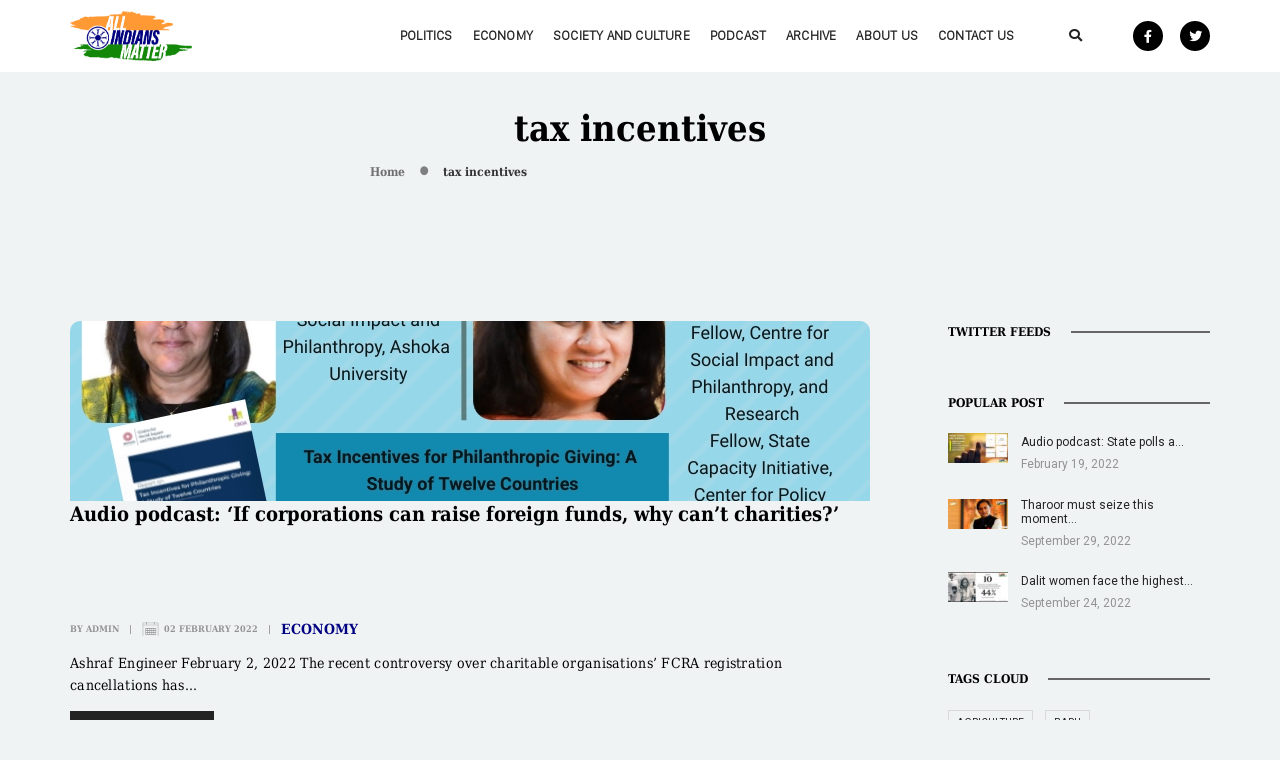

--- FILE ---
content_type: text/html; charset=UTF-8
request_url: https://www.allindiansmatter.in/tag/tax-incentives/
body_size: 21062
content:
<!DOCTYPE html>
<html lang="en-US" class="no-js">
<head><style>img.lazy{min-height:1px}</style><link rel="preload" href="https://www.allindiansmatter.in/wp-content/plugins/w3-total-cache/pub/js/lazyload.min.js" as="script">
    <!-- keywords -->
	<meta charset="UTF-8">	
    <link rel="profile" href="http://gmpg.org/xfn/11">
	    <!-- viewport -->
	<meta name="viewport" content="width=device-width,initial-scale=1.0" />
		<title>tax incentives &#8211; All Indians Matter</title>
<meta name='robots' content='max-image-preview:large' />
<link rel='dns-prefetch' href='//fonts.googleapis.com' />
<link rel="alternate" type="application/rss+xml" title="All Indians Matter &raquo; Feed" href="https://www.allindiansmatter.in/feed/" />
<link rel="alternate" type="application/rss+xml" title="All Indians Matter &raquo; Comments Feed" href="https://www.allindiansmatter.in/comments/feed/" />
<link rel="alternate" type="application/rss+xml" title="All Indians Matter &raquo; tax incentives Tag Feed" href="https://www.allindiansmatter.in/tag/tax-incentives/feed/" />
		<!-- This site uses the Google Analytics by MonsterInsights plugin v8.17 - Using Analytics tracking - https://www.monsterinsights.com/ -->
							<script src="//www.googletagmanager.com/gtag/js?id=G-89DX4J5NPY"  data-cfasync="false" data-wpfc-render="false" type="text/javascript" async></script>
			<script data-cfasync="false" data-wpfc-render="false" type="text/javascript">
				var mi_version = '8.17';
				var mi_track_user = true;
				var mi_no_track_reason = '';
				
								var disableStrs = [
										'ga-disable-G-89DX4J5NPY',
									];

				/* Function to detect opted out users */
				function __gtagTrackerIsOptedOut() {
					for (var index = 0; index < disableStrs.length; index++) {
						if (document.cookie.indexOf(disableStrs[index] + '=true') > -1) {
							return true;
						}
					}

					return false;
				}

				/* Disable tracking if the opt-out cookie exists. */
				if (__gtagTrackerIsOptedOut()) {
					for (var index = 0; index < disableStrs.length; index++) {
						window[disableStrs[index]] = true;
					}
				}

				/* Opt-out function */
				function __gtagTrackerOptout() {
					for (var index = 0; index < disableStrs.length; index++) {
						document.cookie = disableStrs[index] + '=true; expires=Thu, 31 Dec 2099 23:59:59 UTC; path=/';
						window[disableStrs[index]] = true;
					}
				}

				if ('undefined' === typeof gaOptout) {
					function gaOptout() {
						__gtagTrackerOptout();
					}
				}
								window.dataLayer = window.dataLayer || [];

				window.MonsterInsightsDualTracker = {
					helpers: {},
					trackers: {},
				};
				if (mi_track_user) {
					function __gtagDataLayer() {
						dataLayer.push(arguments);
					}

					function __gtagTracker(type, name, parameters) {
						if (!parameters) {
							parameters = {};
						}

						if (parameters.send_to) {
							__gtagDataLayer.apply(null, arguments);
							return;
						}

						if (type === 'event') {
														parameters.send_to = monsterinsights_frontend.v4_id;
							var hookName = name;
							if (typeof parameters['event_category'] !== 'undefined') {
								hookName = parameters['event_category'] + ':' + name;
							}

							if (typeof MonsterInsightsDualTracker.trackers[hookName] !== 'undefined') {
								MonsterInsightsDualTracker.trackers[hookName](parameters);
							} else {
								__gtagDataLayer('event', name, parameters);
							}
							
						} else {
							__gtagDataLayer.apply(null, arguments);
						}
					}

					__gtagTracker('js', new Date());
					__gtagTracker('set', {
						'developer_id.dZGIzZG': true,
											});
										__gtagTracker('config', 'G-89DX4J5NPY', {"forceSSL":"true","link_attribution":"true"} );
															window.gtag = __gtagTracker;										(function () {
						/* https://developers.google.com/analytics/devguides/collection/analyticsjs/ */
						/* ga and __gaTracker compatibility shim. */
						var noopfn = function () {
							return null;
						};
						var newtracker = function () {
							return new Tracker();
						};
						var Tracker = function () {
							return null;
						};
						var p = Tracker.prototype;
						p.get = noopfn;
						p.set = noopfn;
						p.send = function () {
							var args = Array.prototype.slice.call(arguments);
							args.unshift('send');
							__gaTracker.apply(null, args);
						};
						var __gaTracker = function () {
							var len = arguments.length;
							if (len === 0) {
								return;
							}
							var f = arguments[len - 1];
							if (typeof f !== 'object' || f === null || typeof f.hitCallback !== 'function') {
								if ('send' === arguments[0]) {
									var hitConverted, hitObject = false, action;
									if ('event' === arguments[1]) {
										if ('undefined' !== typeof arguments[3]) {
											hitObject = {
												'eventAction': arguments[3],
												'eventCategory': arguments[2],
												'eventLabel': arguments[4],
												'value': arguments[5] ? arguments[5] : 1,
											}
										}
									}
									if ('pageview' === arguments[1]) {
										if ('undefined' !== typeof arguments[2]) {
											hitObject = {
												'eventAction': 'page_view',
												'page_path': arguments[2],
											}
										}
									}
									if (typeof arguments[2] === 'object') {
										hitObject = arguments[2];
									}
									if (typeof arguments[5] === 'object') {
										Object.assign(hitObject, arguments[5]);
									}
									if ('undefined' !== typeof arguments[1].hitType) {
										hitObject = arguments[1];
										if ('pageview' === hitObject.hitType) {
											hitObject.eventAction = 'page_view';
										}
									}
									if (hitObject) {
										action = 'timing' === arguments[1].hitType ? 'timing_complete' : hitObject.eventAction;
										hitConverted = mapArgs(hitObject);
										__gtagTracker('event', action, hitConverted);
									}
								}
								return;
							}

							function mapArgs(args) {
								var arg, hit = {};
								var gaMap = {
									'eventCategory': 'event_category',
									'eventAction': 'event_action',
									'eventLabel': 'event_label',
									'eventValue': 'event_value',
									'nonInteraction': 'non_interaction',
									'timingCategory': 'event_category',
									'timingVar': 'name',
									'timingValue': 'value',
									'timingLabel': 'event_label',
									'page': 'page_path',
									'location': 'page_location',
									'title': 'page_title',
								};
								for (arg in args) {
																		if (!(!args.hasOwnProperty(arg) || !gaMap.hasOwnProperty(arg))) {
										hit[gaMap[arg]] = args[arg];
									} else {
										hit[arg] = args[arg];
									}
								}
								return hit;
							}

							try {
								f.hitCallback();
							} catch (ex) {
							}
						};
						__gaTracker.create = newtracker;
						__gaTracker.getByName = newtracker;
						__gaTracker.getAll = function () {
							return [];
						};
						__gaTracker.remove = noopfn;
						__gaTracker.loaded = true;
						window['__gaTracker'] = __gaTracker;
					})();
									} else {
										console.log("");
					(function () {
						function __gtagTracker() {
							return null;
						}

						window['__gtagTracker'] = __gtagTracker;
						window['gtag'] = __gtagTracker;
					})();
									}
			</script>
				<!-- / Google Analytics by MonsterInsights -->
		<script type="text/javascript">
window._wpemojiSettings = {"baseUrl":"https:\/\/s.w.org\/images\/core\/emoji\/14.0.0\/72x72\/","ext":".png","svgUrl":"https:\/\/s.w.org\/images\/core\/emoji\/14.0.0\/svg\/","svgExt":".svg","source":{"concatemoji":"https:\/\/www.allindiansmatter.in\/wp-includes\/js\/wp-emoji-release.min.js?ver=6.1.7"}};
/*! This file is auto-generated */
!function(e,a,t){var n,r,o,i=a.createElement("canvas"),p=i.getContext&&i.getContext("2d");function s(e,t){var a=String.fromCharCode,e=(p.clearRect(0,0,i.width,i.height),p.fillText(a.apply(this,e),0,0),i.toDataURL());return p.clearRect(0,0,i.width,i.height),p.fillText(a.apply(this,t),0,0),e===i.toDataURL()}function c(e){var t=a.createElement("script");t.src=e,t.defer=t.type="text/javascript",a.getElementsByTagName("head")[0].appendChild(t)}for(o=Array("flag","emoji"),t.supports={everything:!0,everythingExceptFlag:!0},r=0;r<o.length;r++)t.supports[o[r]]=function(e){if(p&&p.fillText)switch(p.textBaseline="top",p.font="600 32px Arial",e){case"flag":return s([127987,65039,8205,9895,65039],[127987,65039,8203,9895,65039])?!1:!s([55356,56826,55356,56819],[55356,56826,8203,55356,56819])&&!s([55356,57332,56128,56423,56128,56418,56128,56421,56128,56430,56128,56423,56128,56447],[55356,57332,8203,56128,56423,8203,56128,56418,8203,56128,56421,8203,56128,56430,8203,56128,56423,8203,56128,56447]);case"emoji":return!s([129777,127995,8205,129778,127999],[129777,127995,8203,129778,127999])}return!1}(o[r]),t.supports.everything=t.supports.everything&&t.supports[o[r]],"flag"!==o[r]&&(t.supports.everythingExceptFlag=t.supports.everythingExceptFlag&&t.supports[o[r]]);t.supports.everythingExceptFlag=t.supports.everythingExceptFlag&&!t.supports.flag,t.DOMReady=!1,t.readyCallback=function(){t.DOMReady=!0},t.supports.everything||(n=function(){t.readyCallback()},a.addEventListener?(a.addEventListener("DOMContentLoaded",n,!1),e.addEventListener("load",n,!1)):(e.attachEvent("onload",n),a.attachEvent("onreadystatechange",function(){"complete"===a.readyState&&t.readyCallback()})),(e=t.source||{}).concatemoji?c(e.concatemoji):e.wpemoji&&e.twemoji&&(c(e.twemoji),c(e.wpemoji)))}(window,document,window._wpemojiSettings);
</script>
<style type="text/css">
img.wp-smiley,
img.emoji {
	display: inline !important;
	border: none !important;
	box-shadow: none !important;
	height: 1em !important;
	width: 1em !important;
	margin: 0 0.07em !important;
	vertical-align: -0.1em !important;
	background: none !important;
	padding: 0 !important;
}
</style>
	<link rel='stylesheet' id='my-style-css' href='https://www.allindiansmatter.in/wp-content/mu-plugins/selected-posts-display/assets/css/custom.css?ver=1.0' type='text/css' media='all' />
<link rel='stylesheet' id='pofo-google-font-css' href='//fonts.googleapis.com/css?family=Roboto%3A100%2C300%2C400%2C500%2C700%2C900%7CMontserrat%3A100%2C200%2C300%2C400%2C500%2C600%2C700%2C800%2C900&#038;subset=cyrillic%2Ccyrillic-ext%2Cgreek%2Cgreek-ext%2Clatin-ext%2Cvietnamese&#038;display=swap' type='text/css' media='all' />
<link rel='stylesheet' id='animate-css' href='https://www.allindiansmatter.in/wp-content/themes/pofo/assets/css/animate.min.css?ver=3.5.2' type='text/css' media='all' />
<link rel='stylesheet' id='bootstrap-css' href='https://www.allindiansmatter.in/wp-content/themes/pofo/assets/css/bootstrap.min.css?ver=3.3.6' type='text/css' media='all' />
<link rel='stylesheet' id='et-line-icons-css' href='https://www.allindiansmatter.in/wp-content/themes/pofo/assets/css/et-line-icons.css?ver=1.1.12' type='text/css' media='all' />
<link rel='stylesheet' id='font-awesome-css' href='https://www.allindiansmatter.in/wp-content/themes/pofo/assets/css/font-awesome.min.css?ver=5.12.0' type='text/css' media='all' />
<link rel='stylesheet' id='themify-icons-css' href='https://www.allindiansmatter.in/wp-content/themes/pofo/assets/css/themify-icons.css?ver=1.1.12' type='text/css' media='all' />
<link rel='stylesheet' id='swiper-css' href='https://www.allindiansmatter.in/wp-content/themes/pofo/assets/css/swiper.min.css?ver=3.4.2' type='text/css' media='all' />
<link rel='stylesheet' id='justified-gallery-css' href='https://www.allindiansmatter.in/wp-content/themes/pofo/assets/css/justifiedGallery.min.css?ver=3.6.3' type='text/css' media='all' />
<link rel='stylesheet' id='magnific-popup-css' href='https://www.allindiansmatter.in/wp-content/themes/pofo/assets/css/magnific-popup.css?ver=1.1.12' type='text/css' media='all' />
<link rel='stylesheet' id='bootsnav-css' href='https://www.allindiansmatter.in/wp-content/themes/pofo/assets/css/bootsnav.css?ver=1.1' type='text/css' media='all' />
<link rel='stylesheet' id='select2-css' href='https://www.allindiansmatter.in/wp-content/themes/pofo/assets/css/select2.min.css?ver=4.0.4' type='text/css' media='all' />
<link rel='stylesheet' id='wp-block-library-css' href='https://www.allindiansmatter.in/wp-includes/css/dist/block-library/style.min.css?ver=6.1.7' type='text/css' media='all' />
<style id='wp-block-library-theme-inline-css' type='text/css'>
.wp-block-audio figcaption{color:#555;font-size:13px;text-align:center}.is-dark-theme .wp-block-audio figcaption{color:hsla(0,0%,100%,.65)}.wp-block-audio{margin:0 0 1em}.wp-block-code{border:1px solid #ccc;border-radius:4px;font-family:Menlo,Consolas,monaco,monospace;padding:.8em 1em}.wp-block-embed figcaption{color:#555;font-size:13px;text-align:center}.is-dark-theme .wp-block-embed figcaption{color:hsla(0,0%,100%,.65)}.wp-block-embed{margin:0 0 1em}.blocks-gallery-caption{color:#555;font-size:13px;text-align:center}.is-dark-theme .blocks-gallery-caption{color:hsla(0,0%,100%,.65)}.wp-block-image figcaption{color:#555;font-size:13px;text-align:center}.is-dark-theme .wp-block-image figcaption{color:hsla(0,0%,100%,.65)}.wp-block-image{margin:0 0 1em}.wp-block-pullquote{border-top:4px solid;border-bottom:4px solid;margin-bottom:1.75em;color:currentColor}.wp-block-pullquote__citation,.wp-block-pullquote cite,.wp-block-pullquote footer{color:currentColor;text-transform:uppercase;font-size:.8125em;font-style:normal}.wp-block-quote{border-left:.25em solid;margin:0 0 1.75em;padding-left:1em}.wp-block-quote cite,.wp-block-quote footer{color:currentColor;font-size:.8125em;position:relative;font-style:normal}.wp-block-quote.has-text-align-right{border-left:none;border-right:.25em solid;padding-left:0;padding-right:1em}.wp-block-quote.has-text-align-center{border:none;padding-left:0}.wp-block-quote.is-large,.wp-block-quote.is-style-large,.wp-block-quote.is-style-plain{border:none}.wp-block-search .wp-block-search__label{font-weight:700}.wp-block-search__button{border:1px solid #ccc;padding:.375em .625em}:where(.wp-block-group.has-background){padding:1.25em 2.375em}.wp-block-separator.has-css-opacity{opacity:.4}.wp-block-separator{border:none;border-bottom:2px solid;margin-left:auto;margin-right:auto}.wp-block-separator.has-alpha-channel-opacity{opacity:1}.wp-block-separator:not(.is-style-wide):not(.is-style-dots){width:100px}.wp-block-separator.has-background:not(.is-style-dots){border-bottom:none;height:1px}.wp-block-separator.has-background:not(.is-style-wide):not(.is-style-dots){height:2px}.wp-block-table{margin:"0 0 1em 0"}.wp-block-table thead{border-bottom:3px solid}.wp-block-table tfoot{border-top:3px solid}.wp-block-table td,.wp-block-table th{word-break:normal}.wp-block-table figcaption{color:#555;font-size:13px;text-align:center}.is-dark-theme .wp-block-table figcaption{color:hsla(0,0%,100%,.65)}.wp-block-video figcaption{color:#555;font-size:13px;text-align:center}.is-dark-theme .wp-block-video figcaption{color:hsla(0,0%,100%,.65)}.wp-block-video{margin:0 0 1em}.wp-block-template-part.has-background{padding:1.25em 2.375em;margin-top:0;margin-bottom:0}
</style>
<link rel='stylesheet' id='qligg-swiper-css' href='https://www.allindiansmatter.in/wp-content/plugins/insta-gallery/assets/frontend/swiper/swiper.min.css?ver=4.2.7' type='text/css' media='all' />
<link rel='stylesheet' id='qligg-frontend-css' href='https://www.allindiansmatter.in/wp-content/plugins/insta-gallery/build/frontend/css/style.css?ver=4.2.7' type='text/css' media='all' />
<link rel='stylesheet' id='buttons-css' href='https://www.allindiansmatter.in/wp-includes/css/buttons.min.css?ver=6.1.7' type='text/css' media='all' />
<link rel='stylesheet' id='dashicons-css' href='https://www.allindiansmatter.in/wp-includes/css/dashicons.min.css?ver=6.1.7' type='text/css' media='all' />
<link rel='stylesheet' id='mediaelement-css' href='https://www.allindiansmatter.in/wp-includes/js/mediaelement/mediaelementplayer-legacy.min.css?ver=4.2.17' type='text/css' media='all' />
<link rel='stylesheet' id='wp-mediaelement-css' href='https://www.allindiansmatter.in/wp-includes/js/mediaelement/wp-mediaelement.min.css?ver=6.1.7' type='text/css' media='all' />
<link rel='stylesheet' id='media-views-css' href='https://www.allindiansmatter.in/wp-includes/css/media-views.min.css?ver=6.1.7' type='text/css' media='all' />
<link rel='stylesheet' id='wp-components-css' href='https://www.allindiansmatter.in/wp-includes/css/dist/components/style.min.css?ver=6.1.7' type='text/css' media='all' />
<link rel='stylesheet' id='wp-block-editor-css' href='https://www.allindiansmatter.in/wp-includes/css/dist/block-editor/style.min.css?ver=6.1.7' type='text/css' media='all' />
<link rel='stylesheet' id='wp-nux-css' href='https://www.allindiansmatter.in/wp-includes/css/dist/nux/style.min.css?ver=6.1.7' type='text/css' media='all' />
<link rel='stylesheet' id='wp-reusable-blocks-css' href='https://www.allindiansmatter.in/wp-includes/css/dist/reusable-blocks/style.min.css?ver=6.1.7' type='text/css' media='all' />
<link rel='stylesheet' id='wp-editor-css' href='https://www.allindiansmatter.in/wp-includes/css/dist/editor/style.min.css?ver=6.1.7' type='text/css' media='all' />
<link rel='stylesheet' id='qligg-backend-css' href='https://www.allindiansmatter.in/wp-content/plugins/insta-gallery/build/backend/css/style.css?ver=4.2.7' type='text/css' media='all' />
<link rel='stylesheet' id='classic-theme-styles-css' href='https://www.allindiansmatter.in/wp-includes/css/classic-themes.min.css?ver=1' type='text/css' media='all' />
<style id='global-styles-inline-css' type='text/css'>
body{--wp--preset--color--black: #000000;--wp--preset--color--cyan-bluish-gray: #abb8c3;--wp--preset--color--white: #ffffff;--wp--preset--color--pale-pink: #f78da7;--wp--preset--color--vivid-red: #cf2e2e;--wp--preset--color--luminous-vivid-orange: #ff6900;--wp--preset--color--luminous-vivid-amber: #fcb900;--wp--preset--color--light-green-cyan: #7bdcb5;--wp--preset--color--vivid-green-cyan: #00d084;--wp--preset--color--pale-cyan-blue: #8ed1fc;--wp--preset--color--vivid-cyan-blue: #0693e3;--wp--preset--color--vivid-purple: #9b51e0;--wp--preset--color--primary: #6f6f6f;--wp--preset--color--secondary: #ff214f;--wp--preset--color--dark-gray: #232323;--wp--preset--color--light-gray: #f1f1f1;--wp--preset--gradient--vivid-cyan-blue-to-vivid-purple: linear-gradient(135deg,rgba(6,147,227,1) 0%,rgb(155,81,224) 100%);--wp--preset--gradient--light-green-cyan-to-vivid-green-cyan: linear-gradient(135deg,rgb(122,220,180) 0%,rgb(0,208,130) 100%);--wp--preset--gradient--luminous-vivid-amber-to-luminous-vivid-orange: linear-gradient(135deg,rgba(252,185,0,1) 0%,rgba(255,105,0,1) 100%);--wp--preset--gradient--luminous-vivid-orange-to-vivid-red: linear-gradient(135deg,rgba(255,105,0,1) 0%,rgb(207,46,46) 100%);--wp--preset--gradient--very-light-gray-to-cyan-bluish-gray: linear-gradient(135deg,rgb(238,238,238) 0%,rgb(169,184,195) 100%);--wp--preset--gradient--cool-to-warm-spectrum: linear-gradient(135deg,rgb(74,234,220) 0%,rgb(151,120,209) 20%,rgb(207,42,186) 40%,rgb(238,44,130) 60%,rgb(251,105,98) 80%,rgb(254,248,76) 100%);--wp--preset--gradient--blush-light-purple: linear-gradient(135deg,rgb(255,206,236) 0%,rgb(152,150,240) 100%);--wp--preset--gradient--blush-bordeaux: linear-gradient(135deg,rgb(254,205,165) 0%,rgb(254,45,45) 50%,rgb(107,0,62) 100%);--wp--preset--gradient--luminous-dusk: linear-gradient(135deg,rgb(255,203,112) 0%,rgb(199,81,192) 50%,rgb(65,88,208) 100%);--wp--preset--gradient--pale-ocean: linear-gradient(135deg,rgb(255,245,203) 0%,rgb(182,227,212) 50%,rgb(51,167,181) 100%);--wp--preset--gradient--electric-grass: linear-gradient(135deg,rgb(202,248,128) 0%,rgb(113,206,126) 100%);--wp--preset--gradient--midnight: linear-gradient(135deg,rgb(2,3,129) 0%,rgb(40,116,252) 100%);--wp--preset--duotone--dark-grayscale: url('#wp-duotone-dark-grayscale');--wp--preset--duotone--grayscale: url('#wp-duotone-grayscale');--wp--preset--duotone--purple-yellow: url('#wp-duotone-purple-yellow');--wp--preset--duotone--blue-red: url('#wp-duotone-blue-red');--wp--preset--duotone--midnight: url('#wp-duotone-midnight');--wp--preset--duotone--magenta-yellow: url('#wp-duotone-magenta-yellow');--wp--preset--duotone--purple-green: url('#wp-duotone-purple-green');--wp--preset--duotone--blue-orange: url('#wp-duotone-blue-orange');--wp--preset--font-size--small: 12px;--wp--preset--font-size--medium: 20px;--wp--preset--font-size--large: 18px;--wp--preset--font-size--x-large: 42px;--wp--preset--font-size--normal: 16px;--wp--preset--font-size--huge: 20px;--wp--preset--spacing--20: 0.44rem;--wp--preset--spacing--30: 0.67rem;--wp--preset--spacing--40: 1rem;--wp--preset--spacing--50: 1.5rem;--wp--preset--spacing--60: 2.25rem;--wp--preset--spacing--70: 3.38rem;--wp--preset--spacing--80: 5.06rem;}:where(.is-layout-flex){gap: 0.5em;}body .is-layout-flow > .alignleft{float: left;margin-inline-start: 0;margin-inline-end: 2em;}body .is-layout-flow > .alignright{float: right;margin-inline-start: 2em;margin-inline-end: 0;}body .is-layout-flow > .aligncenter{margin-left: auto !important;margin-right: auto !important;}body .is-layout-constrained > .alignleft{float: left;margin-inline-start: 0;margin-inline-end: 2em;}body .is-layout-constrained > .alignright{float: right;margin-inline-start: 2em;margin-inline-end: 0;}body .is-layout-constrained > .aligncenter{margin-left: auto !important;margin-right: auto !important;}body .is-layout-constrained > :where(:not(.alignleft):not(.alignright):not(.alignfull)){max-width: var(--wp--style--global--content-size);margin-left: auto !important;margin-right: auto !important;}body .is-layout-constrained > .alignwide{max-width: var(--wp--style--global--wide-size);}body .is-layout-flex{display: flex;}body .is-layout-flex{flex-wrap: wrap;align-items: center;}body .is-layout-flex > *{margin: 0;}:where(.wp-block-columns.is-layout-flex){gap: 2em;}.has-black-color{color: var(--wp--preset--color--black) !important;}.has-cyan-bluish-gray-color{color: var(--wp--preset--color--cyan-bluish-gray) !important;}.has-white-color{color: var(--wp--preset--color--white) !important;}.has-pale-pink-color{color: var(--wp--preset--color--pale-pink) !important;}.has-vivid-red-color{color: var(--wp--preset--color--vivid-red) !important;}.has-luminous-vivid-orange-color{color: var(--wp--preset--color--luminous-vivid-orange) !important;}.has-luminous-vivid-amber-color{color: var(--wp--preset--color--luminous-vivid-amber) !important;}.has-light-green-cyan-color{color: var(--wp--preset--color--light-green-cyan) !important;}.has-vivid-green-cyan-color{color: var(--wp--preset--color--vivid-green-cyan) !important;}.has-pale-cyan-blue-color{color: var(--wp--preset--color--pale-cyan-blue) !important;}.has-vivid-cyan-blue-color{color: var(--wp--preset--color--vivid-cyan-blue) !important;}.has-vivid-purple-color{color: var(--wp--preset--color--vivid-purple) !important;}.has-black-background-color{background-color: var(--wp--preset--color--black) !important;}.has-cyan-bluish-gray-background-color{background-color: var(--wp--preset--color--cyan-bluish-gray) !important;}.has-white-background-color{background-color: var(--wp--preset--color--white) !important;}.has-pale-pink-background-color{background-color: var(--wp--preset--color--pale-pink) !important;}.has-vivid-red-background-color{background-color: var(--wp--preset--color--vivid-red) !important;}.has-luminous-vivid-orange-background-color{background-color: var(--wp--preset--color--luminous-vivid-orange) !important;}.has-luminous-vivid-amber-background-color{background-color: var(--wp--preset--color--luminous-vivid-amber) !important;}.has-light-green-cyan-background-color{background-color: var(--wp--preset--color--light-green-cyan) !important;}.has-vivid-green-cyan-background-color{background-color: var(--wp--preset--color--vivid-green-cyan) !important;}.has-pale-cyan-blue-background-color{background-color: var(--wp--preset--color--pale-cyan-blue) !important;}.has-vivid-cyan-blue-background-color{background-color: var(--wp--preset--color--vivid-cyan-blue) !important;}.has-vivid-purple-background-color{background-color: var(--wp--preset--color--vivid-purple) !important;}.has-black-border-color{border-color: var(--wp--preset--color--black) !important;}.has-cyan-bluish-gray-border-color{border-color: var(--wp--preset--color--cyan-bluish-gray) !important;}.has-white-border-color{border-color: var(--wp--preset--color--white) !important;}.has-pale-pink-border-color{border-color: var(--wp--preset--color--pale-pink) !important;}.has-vivid-red-border-color{border-color: var(--wp--preset--color--vivid-red) !important;}.has-luminous-vivid-orange-border-color{border-color: var(--wp--preset--color--luminous-vivid-orange) !important;}.has-luminous-vivid-amber-border-color{border-color: var(--wp--preset--color--luminous-vivid-amber) !important;}.has-light-green-cyan-border-color{border-color: var(--wp--preset--color--light-green-cyan) !important;}.has-vivid-green-cyan-border-color{border-color: var(--wp--preset--color--vivid-green-cyan) !important;}.has-pale-cyan-blue-border-color{border-color: var(--wp--preset--color--pale-cyan-blue) !important;}.has-vivid-cyan-blue-border-color{border-color: var(--wp--preset--color--vivid-cyan-blue) !important;}.has-vivid-purple-border-color{border-color: var(--wp--preset--color--vivid-purple) !important;}.has-vivid-cyan-blue-to-vivid-purple-gradient-background{background: var(--wp--preset--gradient--vivid-cyan-blue-to-vivid-purple) !important;}.has-light-green-cyan-to-vivid-green-cyan-gradient-background{background: var(--wp--preset--gradient--light-green-cyan-to-vivid-green-cyan) !important;}.has-luminous-vivid-amber-to-luminous-vivid-orange-gradient-background{background: var(--wp--preset--gradient--luminous-vivid-amber-to-luminous-vivid-orange) !important;}.has-luminous-vivid-orange-to-vivid-red-gradient-background{background: var(--wp--preset--gradient--luminous-vivid-orange-to-vivid-red) !important;}.has-very-light-gray-to-cyan-bluish-gray-gradient-background{background: var(--wp--preset--gradient--very-light-gray-to-cyan-bluish-gray) !important;}.has-cool-to-warm-spectrum-gradient-background{background: var(--wp--preset--gradient--cool-to-warm-spectrum) !important;}.has-blush-light-purple-gradient-background{background: var(--wp--preset--gradient--blush-light-purple) !important;}.has-blush-bordeaux-gradient-background{background: var(--wp--preset--gradient--blush-bordeaux) !important;}.has-luminous-dusk-gradient-background{background: var(--wp--preset--gradient--luminous-dusk) !important;}.has-pale-ocean-gradient-background{background: var(--wp--preset--gradient--pale-ocean) !important;}.has-electric-grass-gradient-background{background: var(--wp--preset--gradient--electric-grass) !important;}.has-midnight-gradient-background{background: var(--wp--preset--gradient--midnight) !important;}.has-small-font-size{font-size: var(--wp--preset--font-size--small) !important;}.has-medium-font-size{font-size: var(--wp--preset--font-size--medium) !important;}.has-large-font-size{font-size: var(--wp--preset--font-size--large) !important;}.has-x-large-font-size{font-size: var(--wp--preset--font-size--x-large) !important;}
.wp-block-navigation a:where(:not(.wp-element-button)){color: inherit;}
:where(.wp-block-columns.is-layout-flex){gap: 2em;}
.wp-block-pullquote{font-size: 1.5em;line-height: 1.6;}
</style>
<link rel='stylesheet' id='contact-form-7-css' href='https://www.allindiansmatter.in/wp-content/plugins/contact-form-7/includes/css/styles.css?ver=5.1.6' type='text/css' media='all' />
<link rel='stylesheet' id='ctf_styles-css' href='https://www.allindiansmatter.in/wp-content/plugins/custom-twitter-feeds/css/ctf-styles.min.css?ver=2.0.5' type='text/css' media='all' />
<link rel='stylesheet' id='pofo-parent-style-css' href='https://www.allindiansmatter.in/wp-content/themes/pofo/style.css?ver=6.1.7' type='text/css' media='all' />
<link rel='stylesheet' id='pofo-style-css' href='https://www.allindiansmatter.in/wp-content/themes/ais/style.css?ver=1.1.12' type='text/css' media='all' />
<link rel='stylesheet' id='pofo-responsive-style-css' href='https://www.allindiansmatter.in/wp-content/themes/pofo/assets/css/responsive.css?ver=1.1.12' type='text/css' media='all' />
<style id='pofo-responsive-style-inline-css' type='text/css'>
@media only screen and (min-width:320px) and (max-width:991px){.simple-dropdown .dropdown-menu{position:relative;}nav.navbar.bootsnav .simple-dropdown .dropdown-menu > li.dropdown > ul{left:inherit;position:relative;min-width:0;}}@media (max-width:991px){nav.navbar.bootsnav .navbar-brand{display:inline-block;float:none !important;margin:0 !important;}nav.navbar.bootsnav .navbar-header{float:none;display:block;text-align:center;padding-left:30px;padding-right:30px;}nav.navbar.bootsnav .navbar-toggle{display:inline-block;float:right;margin-right:0;margin-top:0px;}nav.navbar.bootsnav .navbar-collapse{border:none;margin-bottom:0;}nav.navbar.bootsnav.no-full .navbar-collapse{max-height:335px;overflow-y:auto !important;}nav.navbar.bootsnav .navbar-collapse.collapse{display:none !important;}nav.navbar.bootsnav .navbar-collapse.collapse.in{display:block !important;}nav.navbar.bootsnav .navbar-nav{float:none !important;padding-left:30px;padding-right:30px;margin:0px -15px;}nav.navbar.bootsnav.navbar-full .navbar-nav {padding:0;margin:0}nav.navbar.bootsnav .navbar-nav > li{float:none;}nav.navbar.bootsnav .navbar-nav > li > a{display:block;width:100%;border-bottom:solid 1px #e0e0e0;padding:10px 0;border-top:solid 1px #e0e0e0;margin-bottom:-1px;}nav.navbar.bootsnav .navbar-nav > li:first-child > a{border-top:none;}nav.navbar.bootsnav ul.navbar-nav.navbar-left > li:last-child > ul.dropdown-menu{border-bottom:solid 1px #e0e0e0;}nav.navbar.bootsnav ul.nav li.dropdown li a.dropdown-toggle{float:none !important;position:relative;display:block;width:100%;}nav.navbar.bootsnav ul.nav li.dropdown ul.dropdown-menu{width:100%;position:relative !important;background-color:transparent;float:none;border:none;padding:0 0 0 15px !important;margin:0 0 -1px 0 !important;border-radius:0px 0px 0px;}nav.navbar.bootsnav ul.nav li.dropdown ul.dropdown-menu  > li > a{display:block;width:100%;border-bottom:solid 1px #e0e0e0;padding:10px 0;color:#6f6f6f;}nav.navbar.bootsnav ul.nav ul.dropdown-menu li a:hover,nav.navbar.bootsnav ul.nav ul.dropdown-menu li a:focus{background-color:transparent;}nav.navbar.bootsnav ul.nav ul.dropdown-menu ul.dropdown-menu{float:none !important;left:0;padding:0 0 0 15px;position:relative;background:transparent;width:100%;}nav.navbar.bootsnav ul.nav ul.dropdown-menu li.dropdown.on > ul.dropdown-menu{display:inline-block;margin-top:-10px;}nav.navbar.bootsnav li.dropdown ul.dropdown-menu li.dropdown > a.dropdown-toggle:after{display:none;}nav.navbar.bootsnav .dropdown .megamenu-content .col-menu .title{padding:10px 15px 10px 0;line-height:24px;text-transform:none;font-weight:400;letter-spacing:0px;margin-bottom:0;cursor:pointer;border-bottom:solid 1px #e0e0e0;color:#6f6f6f;}nav.navbar.bootsnav .dropdown .megamenu-content .col-menu ul > li > a{display:block;width:100%;border-bottom:solid 1px #e0e0e0;padding:8px 0;}nav.navbar.bootsnav .dropdown .megamenu-content .col-menu .title:before{font-family:'FontAwesome';content:"\f105";float:right;font-size:16px;margin-left:10px;position:relative;right:-15px;}nav.navbar.bootsnav .dropdown .megamenu-content .col-menu:last-child .title{border-bottom:none;}nav.navbar.bootsnav .dropdown .megamenu-content .col-menu.on:last-child .title{border-bottom:solid 1px #e0e0e0;}nav.navbar.bootsnav .dropdown .megamenu-content .col-menu:last-child ul.menu-col li:last-child a{border-bottom:none;}nav.navbar.bootsnav .dropdown .megamenu-content .col-menu.on .title:before{content:"\f107";}nav.navbar.bootsnav .dropdown .megamenu-content .col-menu .content{padding:0 0 0 15px;}nav.bootsnav.brand-center .navbar-collapse{display:block;}nav.bootsnav.brand-center ul.nav{margin-bottom:0px !important;}nav.bootsnav.brand-center .navbar-collapse .col-half{width:100%;float:none;display:block;}nav.bootsnav.brand-center .navbar-collapse .col-half.left{margin-bottom:0;}nav.bootsnav .megamenu-content{padding:0;}nav.bootsnav .megamenu-content .col-menu{padding-bottom:0;}nav.bootsnav .megamenu-content .title{cursor:pointer;display:block;padding:10px 15px;margin-bottom:0;font-weight:normal;}nav.bootsnav .megamenu-content .content{display:none;}.attr-nav{position:absolute;right:60px;}.attr-nav > ul{padding:0;margin:0 -15px -7px 0;}.attr-nav > ul > li > a{padding:16px 15px 15px;}.attr-nav > ul > li.dropdown > a.dropdown-toggle:before{display:none;}.attr-nav > ul > li.dropdown ul.dropdown-menu{margin-top:2px;margin-left:55px;width:250px;left:-250px;border-top:solid 5px;}.top-search .container{padding:0 45px;}nav.navbar.bootsnav li.dropdown .mega-menu-full .sm-display-none.pofo-menu-sidebar{display:none;}nav.menu-center .accordion-menu{padding-right:0 !important;}.header-searchbar {padding-left:15px;}.header-social-icon {padding-left:5px;margin-left:15px;}header .widget_shopping_cart {padding-left:14px;margin-left:14px;}nav.bootsnav.navbar-full ul.nav{margin-left:0;}nav.bootsnav.navbar-full ul.nav > li > a{border:none;}nav.bootsnav.navbar-full .navbar-brand{float:left !important;padding-left:0;}nav.bootsnav.navbar-full .navbar-toggle{display:inline-block;float:right;margin-right:0;margin-top:10px;}nav.bootsnav.navbar-full .navbar-header{padding-left:15px;padding-right:15px;}nav.navbar.bootsnav.navbar-sidebar .share{padding:30px 15px;margin-bottom:0;}nav.navbar.bootsnav .megamenu-content.tabbed{padding-left:0 !important;}nav.navbar.bootsnav .tabbed > li{padding:25px 0;margin-left:-15px !important;}body > .wrapper{-webkit-transition:all 0.3s ease-in-out;-moz-transition:all 0.3s ease-in-out;-o-transition:all 0.3s ease-in-out;-ms-transition:all 0.3s ease-in-out;transition:all 0.3s ease-in-out;}body.side-right > .wrapper{margin-left:280px;margin-right:-280px !important;}nav.navbar.bootsnav.navbar-mobile .navbar-collapse{position:fixed;overflow-y:auto !important;overflow-x:hidden !important;display:block;background:#fff;z-index:99;width:280px;height:100% !important;left:-280px;top:0;padding:0;-webkit-transition:all 0.3s ease-in-out;-moz-transition:all 0.3s ease-in-out;-o-transition:all 0.3s ease-in-out;-ms-transition:all 0.3s ease-in-out;transition:all 0.3s ease-in-out;}nav.navbar.bootsnav.navbar-mobile .navbar-collapse.in{left:0;}nav.navbar.bootsnav.navbar-mobile ul.nav{width:293px;padding-right:0;padding-left:15px;}nav.navbar.bootsnav.navbar-mobile ul.nav > li > a{padding:15px 15px;}nav.navbar.bootsnav.navbar-mobile ul.nav ul.dropdown-menu > li > a{padding-right:15px !important;padding-top:15px !important;padding-bottom:15px !important;}nav.navbar.bootsnav.navbar-mobile ul.nav ul.dropdown-menu .col-menu .title{padding-right:30px !important;padding-top:13px !important;padding-bottom:13px !important;}nav.navbar.bootsnav.navbar-mobile ul.nav ul.dropdown-menu .col-menu ul.menu-col li a{padding-top:13px !important;padding-bottom:13px !important;}nav.navbar.bootsnav.navbar-mobile .navbar-collapse [class*=' col-']{width:100%;}nav.navbar.bootsnav.navbar-fixed .logo-scrolled{display:block !important;}nav.navbar.bootsnav.navbar-fixed .logo-display{display:none !important;}nav.navbar.bootsnav.navbar-mobile .tab-menu,nav.navbar.bootsnav.navbar-mobile .tab-content{width:100%;display:block;}nav.navbar.bootsnav.navbar-brand-top .navbar-collapse.collapse.display-inline-block{display:none !important;}nav.navbar.bootsnav.navbar-brand-top .navbar-collapse.collapse.in.display-inline-block{display:block !important;}.header-with-topbar.sticky-mini-header.sticky nav.navbar.sidebar-nav.sidebar-nav-style-1 .sidenav-header {top:32px;}.header-with-topbar.sticky-mini-header.sticky .left-nav,.header-with-topbar.sticky-mini-header.sticky .sidebar-part1 {top:32px;}nav.navbar.bootsnav li.dropdown .mega-menu-full > ul li a.dropdown-header {padding:1px 0;}.dropdown-menu {box-shadow:none;border:none;border-top:1px solid rgba(255,255,255,0.06);}.navbar-collapse {left:0;padding:0;position:absolute;top:100%;width:100%;}nav.navbar.bootsnav ul.nav > li.dropdown > ul.dropdown-menu,nav.navbar.bootsnav ul.nav li.dropdown ul.dropdown-menu.mega-menu {padding:5px 15px 0 !important;margin:0;float:left;top:0 !important;}nav.navbar.bootsnav .navbar-nav {margin:0 !important;padding:0;background-color:rgba(23,23,23,0.95);}nav.navbar.bootsnav li.dropdown .mega-menu-full > ul > li {border-bottom:none;border-right:0;margin-bottom:16px;width:100%;height:auto !important;}nav.navbar.bootsnav li.dropdown .mega-menu-full > ul > li:last-child {margin-bottom:0}nav.navbar.bootsnav .navbar-nav li,nav.navbar.bootsnav li.dropdown ul.mega-menu-full li.dropdown-header {display:block;clear:both;border-bottom:1px solid rgba(255,255,255,0.06);border-top:0;}nav.navbar.navbar-default ul.nav > li > a,nav.navbar-brand-top.navbar.navbar-default ul.nav > li > a,header .navbar-nav li > a,nav.navbar.bootsnav li.dropdown ul.mega-menu-full li > a,header.sticky nav.navbar.navbar-default.navbar-fixed-top ul.nav > li > a,header.sticky nav.navbar.navbar-default.navbar-top ul.nav > li > a,nav.navbar.bootsnav li.dropdown ul.mega-menu-full li.dropdown-header{margin:0;padding:9px 15px 8px;display:block;line-height:normal;}nav.navbar.navbar-default ul.nav > li > a,header .navbar-nav li > a,header.sticky nav.navbar.navbar-default.navbar-fixed-top ul.nav > li > a {color:#fff;}nav.navbar.bootsnav ul.nav > li.dropdown > ul.dropdown-menu  li a,nav.navbar.bootsnav ul.nav li.dropdown ul.dropdown-menu.mega-menu li a,nav.navbar.bootsnav li.dropdown ul.mega-menu-full li.dropdown-header {padding-left:0;padding-right:0;}.simple-dropdown.open > ul > li {border:0 !important}nav.navbar.bootsnav li.dropdown ul.mega-menu-full li.dropdown-header {color:#fff;}nav.navbar.bootsnav li.dropdown .mega-menu-full > ul > li > ul {margin-top:2px !important;border-top:1px solid rgba(255,255,255,0.06);}nav.navbar.bootsnav ul.nav li.dropdown ul.dropdown-menu  > li > a {color:#939393;border-bottom:1px solid rgba(255,255,255,0.06);}nav.navbar.bootsnav ul.nav li.dropdown.simple-dropdown ul.dropdown-menu > li.active > a{background-color:transparent;color:#fff;}nav.navbar.bootsnav ul.nav li.dropdown ul.dropdown-menu  > li:hover > a {color:#fff;}nav.navbar.bootsnav li.dropdown ul.mega-menu-full li ul {margin-top:0}.navbar-nav > li.simple-dropdown ul.dropdown-menu {top:0;min-width:0;}nav.navbar.bootsnav ul.nav li.dropdown.simple-dropdown > .dropdown-menu {background-color:#232323;}nav.navbar.bootsnav .navbar-toggle {top:4px;}.navbar-nav > li.dropdown > i {display:block;position:absolute;right:0px;top:0;color:#fff;font-size:16px;cursor:pointer;padding:9px 15px 8px}nav.navbar.bootsnav .navbar-nav > li.dropdown.open > ul,nav.navbar.bootsnav .navbar-nav > li.dropdown.on > ul {display:block !important;opacity:1 !important}nav.navbar.bootsnav ul.nav li.dropdown ul.dropdown-menu > li > a{border:0;padding:10px 0}nav.navbar.bootsnav ul.nav li.dropdown.simple-dropdown ul.dropdown-menu > li.active > a,nav.navbar.bootsnav ul.nav li.dropdown.simple-dropdown ul.dropdown-menu > li.current-menu-ancestor > a,nav.navbar.bootsnav ul.nav li.dropdown.simple-dropdown ul.dropdown-menu > li.current-menu-item > a {color:#fff}header nav.navbar .navbar-nav > li.active > a,nav.navbar.bootsnav ul.nav > li.active > a,header nav.navbar .navbar-nav > li.current-menu-ancestor > a,nav.navbar.bootsnav ul.nav > li.current-menu-ancestor > a {color:rgba(255,255,255,0.6)}.navbar-default .navbar-nav > .open > a,.navbar-default .navbar-nav > .open > a:focus,.navbar-default .navbar-nav > .open > a:hover {color:rgba(255,255,255,0.6)}nav.navbar.bootsnav ul.nav li.dropdown.simple-dropdown ul.dropdown-menu > li > a{padding:7px 0;left:0}nav.navbar.bootsnav ul.nav li.dropdown.simple-dropdown > ul > li > a {color:#fff;}.dropdown.simple-dropdown.open .dropdown-menu .dropdown .dropdown-menu {display:block !important;opacity:1 !important;}nav.navbar.bootsnav ul.nav li.dropdown.simple-dropdown.open ul.dropdown-menu li > a.dropdown-toggle {border-bottom:1px solid rgba(255,255,255,0.06);color:#fff;}nav.navbar.bootsnav ul.nav .simple-dropdown ul.dropdown-menu li.dropdown ul.dropdown-menu {padding-left:0 !important;margin:2px 0 12px !important;border-top:1px solid rgba(255,255,255,0.06);padding:0;}.simple-dropdown .dropdown-menu > li > a.dropdown-toggle i {display:none}nav .accordion-menu {padding:26px 15px 26px 15px;}.sticky nav .accordion-menu {padding:26px 15px 26px 15px;}nav.navbar.bootsnav.menu-center ul.nav.navbar-center {width:100%;}.center-logo {left:15px;transform:translateX(0px);-moz-transform:translateX(0px);-webkit-transform:translateX(0px);-o-transform:translateX(0px);max-width:100%;}.navbar-right{float:left !important;}.navbar-nav li {position:relative}nav.navbar.bootsnav li.dropdown ul.mega-menu-full > li {padding:0;border:0;}nav.navbar.bootsnav .simple-dropdown .dropdown-menu > li {padding-left:0;padding-right:0;}nav.navbar.bootsnav ul.navbar-nav.navbar-left > li:last-child > ul.dropdown-menu {border:0;}header nav.navbar.bootsnav ul.nav > li.current-menu-item > a,header nav.navbar.bootsnav ul.nav > li.current-menu-ancestor > a,header nav.navbar.bootsnav ul.nav > li > a:hover,header nav.navbar .header-menu-button a:hover,header #lang_sel a.lang_sel_sel:hover,header nav.navbar.bootsnav ul.nav > li.dropdown.on > a {color:rgba(255,255,255,0.6)}header.sticky nav.navbar.white-link .navbar-nav > li > a:hover,header.sticky nav.navbar.bootsnav.white-link ul.nav > li > a:hover,header.sticky nav.navbar.white-link .navbar-nav > li > a.active,header.sticky nav.navbar.bootsnav.white-link ul.nav > li > a.active {color:rgba(255,255,255,0.6);}nav.navbar.bootsnav li.dropdown .mega-menu-full > ul li.dropdown-header {width:100%;padding-top:8px;padding-bottom:8px;border-bottom:1px solid rgba(255,255,255,0.06);}nav.navbar.navbar-default ul li.dropdown .dropdown-menu li > a:hover,nav.navbar.navbar-default ul li.dropdown .dropdown-menu li:hover > a {left:0;}.dropdown-menu{display:none !important;position:inherit;width:100%;}.dropdown.open > div {display:block !important;opacity:1 !important;}nav.menu-logo-center .accordion-menu {padding:26px 15px;}.sticky nav.menu-logo-center .accordion-menu {padding:26px 15px;}nav.navbar.sidebar-nav.bootsnav .navbar-left-sidebar li a:hover,nav.navbar.sidebar-nav.bootsnav .navbar-left-sidebar li.active > a {color:#000;}header .sidebar-part2 nav.navbar.bootsnav ul > li > a:hover,header .sidebar-part2 nav.navbar.bootsnav ul > li.active > a {color:rgba(0,0,0,0.6);}nav.navbar .container-fluid {padding-left:24px;padding-right:24px;}.top-header-area .container-fluid {padding-left:24px;padding-right:24px;}#search-header {width:75%}nav.navbar.bootsnav li.dropdown .mega-menu-full > ul > li:last-child img {padding-left:0;}nav.navbar.bootsnav li.dropdown .mega-menu-full > ul > li > .widget_media_image {width:48%;float:left;margin-bottom:0}nav.navbar.bootsnav li.dropdown .mega-menu-full > ul > li > .widget_media_image:last-child {float:right;}.navbar-nav > li > a > i,.navbar-nav > li ul > li > a > i,.navbar-nav > li .mega-menu-full ul > li > a > i {top:0;margin-bottom:0;}.navbar-nav > li.simple-dropdown ul > li > ul > li > a > i {top:1px;}.navbar-nav > li.simple-dropdown ul > li > a > i {top:-1px;}.navbar-nav > li.simple-dropdown ul li .fa-angle-right {display:none;}.navbar-nav > li > a > i,.navbar-nav > li ul > li > a > i {min-width:20px;}nav.navbar.bootsnav li a {padding-top:1px;padding-bottom:1px;}.hamburger-wp-menu .header-searchbar {margin-left:10px;}header .sidebar-part2 nav.navbar.bootsnav ul > li.menu-item-has-children > a {padding-right:20px;}.navbar-nav > li.dropdown.open > .dropdown-toggle.fa-angle-down:before{content:"\f106"}.search-form .search-button {font-size:15px;}.menu-center .header-right-col{width:auto;}.menu-new a:after{margin-top:0;}.sidebar-part2 nav.navbar.bootsnav ul li.menu-new a:after{margin-top:3px;}.nav.navbar-left-sidebar li.menu-new a,nav.navbar.bootsnav.sidebar-nav ul.nav.navbar-left-sidebar li.dropdown.open ul.dropdown-menu > li > ul.third-level > li.menu-new > a{padding-right:40px !important;}.nav.navbar-left-sidebar .menu-new a:after{margin-top:1px;}.navbar.navbar-brand-top.bootsnav .navbar-toggle {float:left !important;top:5px;}.navbar-brand-top .brand-top-menu-right {float:right;padding-left:30px;}.navbar-brand-top .accordion-menu{width:auto;padding:26px 15px 26px 15px;}header nav.navbar-brand-top .row>div:first-child{flex:1 1 auto !important;width:auto;}.navbar-brand-top .nav-header-container{text-align:left !important;}.navbar-brand-top .nav-header-container .row{align-items:center !important;display:-ms-flex !important;display:-webkit-flex !important;display:flex !important;height:auto;padding:0 !important;}.navbar-brand-top .accordion-menu{width:auto !important;}.navbar-brand-top .navbar-brand{width:auto !important;}nav.navbar.bootsnav.sidebar-nav .navbar-nav,.sidebar-part2 nav.navbar.bootsnav .navbar-nav {background-color:transparent;padding:0 0px 0 0}nav.navbar.bootsnav.sidebar-nav .navbar-nav {padding:0;margin-right:50px}nav.navbar.bootsnav.sidebar-nav.sidemenu-open .navbar-nav {margin-right:0}nav.navbar.bootsnav.sidebar-nav .nav.navbar-left-sidebar .dropdown .second-level,.sidebar-part2 nav.navbar.bootsnav .nav.navbar-left-sidebar .dropdown .second-level {display:none !important}nav.navbar.bootsnav.sidebar-nav .navbar-left-sidebar > li > a,.sidebar-part2 nav.navbar.bootsnav .navbar-left-sidebar > li > a {margin:0;padding:14px 15px 14px 0}nav.navbar.bootsnav.sidebar-nav .nav.navbar-left-sidebar li a,.sidebar-part2 nav.navbar.bootsnav .nav.navbar-left-sidebar li a,nav.navbar.bootsnav.sidebar-nav ul.nav li.dropdown.open ul.dropdown-menu > li > ul.third-level > li,.sidebar-nav-style-1 .nav.navbar-left-sidebar li ul.sub-menu li,nav.navbar.bootsnav.sidebar-nav-style-1 ul.nav li.dropdown.open {border-bottom:0;}nav.navbar.bootsnav.sidebar-nav .nav.navbar-left-sidebar .dropdown.open .second-level,nav.navbar.bootsnav.sidebar-nav .nav.navbar-left-sidebar .dropdown.open .second-level .dropdown .third-level,.sidebar-part2 nav.navbar.bootsnav .nav.navbar-left-sidebar .dropdown.open .second-level,.sidebar-part2 nav.navbar.bootsnav .nav.navbar-left-sidebar .dropdown.open .second-level .dropdown .third-level {display:block !important;left:0;width:100%;height:auto;visibility:visible;opacity:1 !important;background:transparent;padding:0 0 0 8px !important}header .sidebar-part2 nav.navbar.bootsnav li.dropdown ul.dropdown-menu > li a:hover {border:0;color:#ff214f}nav.navbar.bootsnav.sidebar-nav-style-1 ul.nav li.dropdown.open > ul {margin-top:-10px !important;}.sidebar-part1 {position:inherit;width:50px;float:left;}.sidebar-part3 {position:absolute;right:0;bottom:inherit;top:0;}.left-nav {height:50px;width:100%;}header .sidebar-part2 nav.navbar.bootsnav li.dropdown ul.dropdown-menu > li a:hover,header .sidebar-part2 nav.navbar.bootsnav li.dropdown ul.dropdown-menu > li:hover > a,header .sidebar-part2 nav.navbar.bootsnav li.dropdown ul.dropdown-menu > li.active > a,header .sidebar-part2 nav.navbar.bootsnav li.dropdown ul.dropdown-menu > li.current-menu-item > a,header .sidebar-part2 nav.navbar.bootsnav li.dropdown ul.dropdown-menu > li.current-menu-ancestor > a {border:0;}.header-with-topbar .left-nav,.header-with-topbar .sidebar-part1 {top:32px;}.sticky.header-with-topbar .left-nav,.sticky.header-with-topbar .sidebar-part1 {top:0;}.sidebar-wrapper {padding-left:0;}nav.navbar.sidebar-nav {transition-duration:0.3s;-webkit-transition-duration:0.3s;-moz-transition-duration:0.3s;-ms-transition-duration:0.3s;-o-transition-duration:0.3s;transition-property:display;-webkit-transition-property:display;-moz-transition-property:display;-ms-transition-property:display;-o-transition-property:display;left:-280px;width:280px;z-index:10005;padding:60px 15px 15px;display:inline-block;}nav.navbar.sidebar-nav.sidebar-nav-style-1 .sidenav-header {position:fixed;top:0;left:0;background:#fff;z-index:1;}nav.navbar.sidebar-nav.sidebar-nav-style-1 .mobile-toggle span:last-child {margin-bottom:3px;}nav.navbar.sidebar-nav.sidemenu-open {left:0;}nav.navbar.sidebar-nav .navbar-toggle .icon-bar {background:#232323;}nav.navbar.bootsnav.sidebar-nav .navbar-collapse.collapse,.sidebar-part2 nav.navbar.bootsnav .navbar-collapse.collapse {display:block !important;max-height:100%;position:relative;top:0;}nav.navbar.bootsnav.sidebar-nav .mobile-scroll {display:block;max-height:80%;overflow-y:auto;position:absolute}.sidebar-nav .logo-holder,.sidebar-nav .footer-holder {padding:0;text-align:left;display:inline-block;}.sidebar-nav .logo-holder {min-height:0;padding:15px 0}.sidebar-nav.sidemenu-open .footer-holder {width:100%;padding:0;margin-right:0;}.sidebar-nav .footer-holder {margin-right:15px;}.sidebar-nav .footer-holder .navbar-form {margin:0 auto;}nav.navbar.bootsnav.sidebar-nav .navbar-toggle {margin-bottom:0;position:absolute;top:auto;vertical-align:middle;height:100%;right:15px;}nav.navbar.bootsnav.sidebar-nav .nav.navbar-left-sidebar .dropdown li:first-child {margin-top:0}nav.navbar.bootsnav.sidebar-nav ul.nav li.dropdown ul.dropdown-menu li {opacity:1;visibility:visible}nav.navbar.bootsnav.sidebar-nav ul.nav li.dropdown ul.dropdown-menu > li > a {margin:0 0 12px 0;border-bottom:1px solid #ededed !important;}nav.navbar.bootsnav.sidebar-nav ul.nav li.dropdown ul.dropdown-menu > li.active > ul > li.active > a {color:#ff214f;}nav.navbar.bootsnav.sidebar-nav ul.nav li.dropdown ul.dropdown-menu > li > a i{display:none}nav.navbar.bootsnav.sidebar-nav ul.nav li.dropdown.open ul.dropdown-menu  > li > ul.third-level > li > a {border-bottom:0 !important;font-size:11px;padding:0 !important;}nav.navbar.bootsnav.sidebar-nav ul.nav li.dropdown.open ul.dropdown-menu  > li > ul.third-level > li:first-child > a {padding-top:10px;}nav.navbar.bootsnav.sidebar-nav ul.nav li.dropdown.open ul.dropdown-menu  > li:last-child > ul.third-level > li:last-child > a {margin-bottom:15px}nav.navbar.bootsnav.sidebar-nav ul.nav li.dropdown.open ul.dropdown-menu  > li > ul.fourth-level > li > a {border-bottom:0 !important;font-size:11px;padding:0 !important;}nav.navbar.bootsnav.sidebar-nav ul.nav li.dropdown.open ul.dropdown-menu  > li > ul.fourth-level > li:first-child > a {padding-top:10px;}nav.navbar.bootsnav.sidebar-nav ul.nav li.dropdown.open ul.dropdown-menu  > li:last-child > ul.fourth-level > li:last-child > a {margin-bottom:15px}nav.navbar.bootsnav.sidebar-nav ul.nav li.dropdown.open ul.dropdown-menu  li {margin-bottom:10px;}.left-nav-sidebar header.site-header > .header-mini-cart {position:fixed;left:inherit;top:3px;z-index:99999;right:41px;}.left-nav-sidebar header.site-header > .header-mini-cart .widget_shopping_cart_content {right:0;left:inherit;top:45px;}.admin-bar nav.navbar.sidebar-nav.sidebar-nav-style-1{padding-top:100px}.admin-bar .sticky nav.navbar.sidebar-nav.sidebar-nav-style-1{padding-top:60px}.sidebar-part2 .sidebar-middle {padding:30px 0 110px;display:block;}.sidebar-part2 .sidebar-middle-menu {display:block;max-height:100%;}.sidebar-part1 img {max-height:50px !important;width:auto;}.sidebar-part1 {width:50px}.sidebar-part2 nav.navbar.bootsnav .navbar-nav {background:transparent;padding:0}.sidebar-part2 ul > li {width:100%;padding:5px 30px 5px 0;}header .sidebar-part2 nav.navbar.bootsnav ul > li > a > i.fa-angle-right {right:-25px;top:0px;font-size:22px;text-align:center;}.bottom-menu-icon a,.nav-icon span {width:20px}.bottom-menu-icon a {margin-top:2px;}.bottom-menu-icon {width:50px;padding:13px 10px 11px;}.sidebar-part2:before {bottom:55px;display:none;}.sidebar-part2 {background-color:#fff;border-right:0 solid #dfdfdf;height:100%;left:-300px;padding:50px 20px 0;position:fixed;top:0;text-align:center;width:300px;z-index:-1;transition:ease-in-out 0.5s}.sidebar-part2 .right-bg {display:none;position:absolute;right:0;top:0;transform:translateY(0);-moz-transform:translateY(0px);-webkit-transform:translateY(0px);-o-transform:translateY(0px);left:0;-ms-transform:rotate(90deg);-webkit-transform:rotate(90deg);transform:rotate(90deg);}.sidebar-part2 nav.navbar.bootsnav li.dropdown ul.dropdown-menu:before {display:none;}.sidebar-part2 nav.navbar.bootsnav li.dropdown.open ul.dropdown-menu {display:block !important;opacity:1 !important}.sidebar-part2 nav.navbar.bootsnav li.dropdown ul.dropdown-menu,.sidebar-part2 nav.navbar.bootsnav li.dropdown ul.dropdown-menu .third-level {top:0;transform:translateY(0);-moz-transform:translateY(0px);-webkit-transform:translateY(0px);-o-transform:translateY(0px);left:0;background-color:transparent !important;padding-left:10px !important;}header .sidebar-part2 nav.navbar.bootsnav ul li ul li {padding:0 0 1px 0;}.sidebar-part2 nav.navbar.bootsnav ul.nav li.dropdown ul.dropdown-menu > li > a {color:#232323;padding:0;margin-bottom:2px;font-weight:400;}header .sidebar-part2 nav.navbar.bootsnav li.dropdown ul.dropdown-menu > li.active > a,header .sidebar-part2 nav.navbar.bootsnav li.dropdown ul.dropdown-menu > li.current-menu-item > a,header .sidebar-part2 nav.navbar.bootsnav li.dropdown ul.dropdown-menu > li.current-menu-ancestor > a {color:#ff214f;}.sidebar-part2 nav.navbar.bootsnav ul.nav li.dropdown ul.dropdown-menu > li > a > i{display:none}header .sidebar-part2 nav.navbar.bootsnav ul > li > a {font-size:20px;line-height:24px;border:0}.sidebar-part2 nav.navbar.bootsnav li.dropdown.open ul.dropdown-menu .third-level {display:inherit;}.sidebar-part2 nav.navbar {text-align:left;}header .sidebar-part2 nav.navbar.bootsnav ul li.dropdown .dropdown-menu.second-level > li > a {font-weight:500;margin-top:8px;margin-bottom:0}header .sidebar-part2 nav.navbar.bootsnav ul li.dropdown .dropdown-menu.second-level > li:last-child {margin-bottom:8px}header .sidebar-part2 nav.navbar.bootsnav ul li.dropdown .dropdown-menu.second-level > li > .dropdown-menu.third-level > li:first-child > a {margin-top:8px}.sidebar-part2 .widget ul {position:relative;bottom:-22px;}.sidebar-part2 .widget ul li {padding:0 10px;}header .sidebar-part2 nav.navbar.bootsnav .navbar-nav li,header .sidebar-part2 nav.navbar.bootsnav .navbar-nav li a,header .sidebar-part2 nav.navbar.bootsnav li.dropdown.open ul.dropdown-menu > li > a {border:0;}.left-nav-sidebar{padding-left:0;}header.site-header > .header-mini-cart {right:40px;top:5px;left:inherit;z-index:99990;}header.site-header > .header-mini-cart .widget_shopping_cart_content {top:49px;left:inherit;right:0;}nav.navbar.bootsnav li.dropdown .menu-back-div > ul {width:100%;display:inline-block;}nav.navbar.bootsnav li.dropdown .mega-menu-full {padding:5px 15px 0 15px}nav.navbar.bootsnav li.dropdown .mega-menu-full > ul li a {padding:8px 0;margin:0;}header nav.navbar .navbar-nav > li.active > a,nav.navbar.bootsnav ul.nav > li.active > a,.dropdown-menu,header nav.navbar .navbar-nav > li.active > a,nav.navbar.bootsnav ul.nav > li.active > a   {color:rgba(255,255,255,0.6);}nav.navbar.bootsnav li.dropdown .mega-menu-full {position:relative;}nav.navbar.bootsnav li.dropdown ul li ul li:last-child{border-bottom:none;}nav.navbar.bootsnav li.dropdown ul li ul li{width:100%;}.navbar-nav > li.page_item ul.children,.navbar-nav > li.page_item > ul li > ul.children {display:block;min-width:100%;padding:0 0 15px;position:inherit;}.navbar-nav > li.page_item > ul li > ul.children > li:last-child,.navbar-nav > li.page_item ul.children > li:last-child {border-bottom:0;}.navbar-nav > li.page_item > ul li > ul.children {left:0;top:0;}.navbar-nav > li.page_item ul.children > li {padding-left:15px;}.navbar-nav > li.dropdown > .fa-angle-down{display:block;}nav.mobile-menu ul.nav > li > a,nav.mobile-menu ul.nav > li i.dropdown-toggle {color:#ffffff !important}nav.mobile-menu ul > li > ul > li > a,nav.mobile-menu ul > li.simple-dropdown > ul > li > ul > li > a {color:rgba(255,255,255,0.6) !important}nav.mobile-menu.navbar.bootsnav li.dropdown .mega-menu-full > ul li a.dropdown-header,nav.navbar.bootsnav.mobile-menu ul.nav li.dropdown.simple-dropdown > ul > li > a  {color:#ffffff !important}header nav.navbar.bootsnav.mobile-menu ul.nav > li.current-menu-ancestor > a,nav.navbar.bootsnav ul.nav li.dropdown.simple-dropdown ul.dropdown-menu > li.current-menu-item > a {color:rgba(255,255,255,0.6) !important}nav.navbar.bootsnav.mobile-menu li.dropdown .mega-menu-full > ul li.current-menu-item > a,nav.mobile-menu.navbar.bootsnav li.dropdown .mega-menu-full > ul li.current-menu-ancestor a.dropdown-header,nav.mobile-menu.navbar.bootsnav li.dropdown .mega-menu-full > ul li.current-menu-ancestor a.dropdown-header,nav.mobile-menu.navbar.bootsnav li.dropdown .mega-menu-full > ul li.active a.dropdown-header,header nav.navbar.mobile-menu .navbar-nav > li > a.active,nav.navbar.bootsnav.mobile-menu ul.nav > li > a.active {color:#fff !important}nav.navbar.bootsnav.mobile-menu ul.nav li.dropdown.simple-dropdown ul.dropdown-menu > li.current-menu-ancestor > a,nav.navbar.bootsnav.mobile-menu ul.nav li.dropdown.simple-dropdown ul.dropdown-menu > li.current-menu-item > a,nav.navbar.bootsnav.mobile-menu ul.nav li.dropdown.simple-dropdown ul.dropdown-menu > li.active > a {color:#fff !important;}nav.mobile-menu.navbar.bootsnav .navbar-nav li,nav.mobile-menu.navbar.bootsnav.menu-logo-center .navbar-nav.navbar-left > li:last-child {border-bottom:1px solid rgba(255,255,255,0.06) !important}nav.mobile-menu.navbar.bootsnav li.dropdown .mega-menu-full > ul > li > ul,nav.mobile-menu.navbar.bootsnav ul.nav .simple-dropdown ul.dropdown-menu li.dropdown ul.dropdown-menu {border-top:1px solid rgba(255,255,255,0.06) !important}nav.mobile-menu.navbar.bootsnav .navbar-nav {background-color:rgba(23,23,23,0.95) !important;}nav.mobile-menu.navbar.bootsnav li.dropdown .mega-menu-full,nav.navbar.bootsnav.mobile-menu ul.nav li.dropdown.simple-dropdown > .dropdown-menu {background:#232323 !important;}nav.mobile-menu.navbar.bootsnav li.dropdown .mega-menu-full > ul > li:last-child {border:0 none !important;}nav.mobile-menu.navbar.bootsnav li.dropdown .mega-menu-full > ul > li:last-child,nav.mobile-menu.navbar.bootsnav .navbar-nav li:last-child {border-bottom:0 none !important;}nav.mobile-menu.navbar.bootsnav .navbar-nav li ul > li.menu-item-has-children {border-bottom:0 none !important;}.sidebar-nav-style-1 .nav.navbar-left-sidebar li {padding:0 0 0 0;}.sidemenu-open .mobile-toggle span:first-child{transform:rotate(45deg) translate(7px);-webkit-transform:rotate(45deg) translate(7px);-mox-transform:rotate(45deg) translate(7px);-o-transform:rotate(45deg) translate(7px);-ms-transform:rotate(45deg) translate(7px);}.sidemenu-open .mobile-toggle span:nth-child(2){transform:scale(0);-webkit-transform:scale(0);-mox-transform:scale(0);-o-transform:scale(0);-ms-transform:scale(0);}.sidemenu-open .mobile-toggle span:last-child{transform:rotate(-45deg) translate(7px);-webkit-transform:rotate(-45deg) translate(7px);-moz-transform:rotate(-45deg) translate(7px);-o-transform:rotate(-45deg) translate(7px);-ms-transform:rotate(-45deg) translate(7px);}nav.navbar.bootsnav.sidebar-nav.sidebar-nav-style-1 .dropdown.open > a > i,.sidebar-part2 nav.navbar.bootsnav li.dropdown.open > a > i {transform:rotate(90deg);-webkit-transform:rotate(90deg);-mox-transform:rotate(90deg);-o-transform:rotate(90deg);-ms-transform:rotate(90deg);}.sidebar-nav-style-1 .navbar-collapse {box-shadow:none;}nav.sidebar-nav-style-1.navbar.bootsnav ul.nav > li:last-child {border-bottom:1px solid #e5e5e5;}.sidebar-nav .footer-holder .navbar-form {box-shadow:none;}.header-with-topbar nav.navbar.sidebar-nav.sidebar-nav-style-1 .sidenav-header {top:32px;}.sticky.header-with-topbar nav.navbar.sidebar-nav.sidebar-nav-style-1 .sidenav-header {top:0;}.hamburger-menu-logo-center .container-fluid .menu-left-part {padding-left:0;}.hamburger-menu-logo-center .container-fluid .menu-right-part {padding-right:3px;}.brand-center .accordion-menu {float:right;}.brand-center .center-logo {max-width:100%;}nav.navbar.bootsnav .navbar-toggle{background-color:transparent !important;border:none;padding:0;font-size:18px;position:relative;top:3px;display:inline-block !important;margin-right:0;margin-top:0px;}nav.navbar.bootsnav .navbar-collapse.collapse{display:none !important;}nav.navbar.bootsnav .navbar-collapse.collapse.in{display:block !important;overflow-y:auto !important;}nav.navbar.bootsnav.no-full .navbar-collapse{max-height:335px;overflow-y:hidden !important;}nav.navbar.bootsnav .navbar-collapse{border:none;margin-bottom:0;}.navbar-collapse.in{overflow-y:visible;overflow-y:auto;}.collapse.in{display:block;}nav.navbar.bootsnav .navbar-nav{float:none !important;padding-left:0;padding-right:0;margin:0px -15px;width:100%;text-align:left;}nav.navbar.bootsnav .navbar-nav > li{float:none !important;}nav.navbar.bootsnav .navbar-nav > li > a{display:block;width:100%;border-bottom:solid 1px #e0e0e0;padding:10px 0;border-top:solid 1px #e0e0e0;margin-bottom:-1px;}.navbar-nav > li{position:inherit;}.nav > li{position:relative;display:block;}nav.navbar.bootsnav .navbar-nav > li:first-child > a{border-top:none;}.navbar-nav > li > a{padding-top:15px;padding-bottom:15px;}.full-width-pull-menu .menu-wrap div.full-screen{width:100%;}.full-width-pull-menu .hidden-xs{display:none;}.header-menu-button{display:none !important;}.menu-center .header-right-col > div:first-child{border-left:1px solid rgba(255,255,255,0.15);}.navbar-nav .open .dropdown-menu{position:static !important;}.nav.navbar-left-sidebar li a{padding:14px 15px 14px 0!important;}.sidebar-part1,.bottom-menu-icon {width:50px}.bottom-menu-icon {padding:8px 15px;}.sidebar-part3 {top:6px;}.sidebar-part2 .sidebar-middle{padding:15px 0 100px;}.sidebar-part2 .widget ul {bottom:-12px;}.sidebar-part2 {width:280px;left:-280px;}.sidebar-part2 .right-bg {right:15px;}.admin-bar .sticky .left-nav,.admin-bar .sticky nav.navbar.sidebar-nav.sidebar-nav-style-1 .sidenav-header{top:0 !important;margin-top:0 !important;}.admin-bar .left-nav{top:32px !important}.admin-bar .sidebar-part1{top:32px;}.admin-bar .header-with-topbar .left-nav,.admin-bar .header-with-topbar .sidebar-part1,.admin-bar .header-with-topbar nav.navbar.sidebar-nav {top:62px !important;}.admin-bar .header-with-topbar.sticky .left-nav,.admin-bar .header-with-topbar.sticky .sidebar-part1,.admin-bar .header-with-topbar.sticky nav.navbar.sidebar-nav {top:32px !important;}.admin-bar .header-with-topbar.sticky-mini-header.sticky .left-nav,.admin-bar  .header-with-topbar.sticky-mini-header.sticky .sidebar-part1 {top:62px !important;}.admin-bar .header-with-topbar.sticky-mini-header.sticky > .header-mini-cart{top:66px !important;}.admin-bar .sticky.header-with-topbar nav.navbar.sidebar-nav.sidebar-nav-style-1 .sidenav-header {top:30px  !important;}.admin-bar nav.navbar.sidebar-nav.sidebar-nav-style-1 .sidenav-header{top:32px;}.admin-bar .sticky .sidebar-part1{top:0;}.admin-bar header.site-header > .header-mini-cart{top:53px;}.admin-bar header.site-header.sticky > .header-mini-cart{top:5px;}.admin-bar.left-nav-sidebar header.site-header > .header-mini-cart,.admin-bar header.site-header > .header-mini-cart{top:37px;}.admin-bar .header-with-topbar nav.navbar.sidebar-nav.sidebar-nav-style-1 .sidenav-header{top:62px !important;}.admin-bar.left-nav-sidebar header.site-header.sticky > .header-mini-cart,.admin-bar header.site-header.sticky > .header-mini-cart{top:5px;}.admin-bar header.site-header.sticky-mini-header > .header-mini-cart,.admin-bar header.site-header.sticky.sticky-mini-header > .header-mini-cart,.admin-bar header.site-header.header-with-topbar > .header-mini-cart{top:66px;}.admin-bar header.site-header.header-with-topbar.sticky > .header-mini-cart{top:36px;}.admin-bar .header-with-topbar.sticky nav.navbar.sidebar-nav.left-nav{top:32px !important;}.admin-bar .header-with-topbar.sticky-mini-header.sticky .top-header-area,.admin-bar .header-with-topbar.sticky-mini-header .top-header-area {top:32px;}.admin-bar .header-with-topbar.sticky-mini-header.sticky nav.navbar.sidebar-nav.sidebar-nav-style-1 .sidenav-header{top:62px  !important;}.admin-bar .sticky nav.menu-center{margin-top:28px;}}@media screen and (max-width:600px){.admin-bar .header-with-topbar.sticky-mini-header.sticky .left-nav,.admin-bar .header-with-topbar.sticky-mini-header.sticky .sidebar-part1{top:30px !important;}.admin-bar .header-with-topbar.sticky-mini-header.sticky .top-header-area{top:0}.admin-bar .header-with-topbar.sticky .left-nav,.admin-bar .header-with-topbar.sticky .sidebar-part1,.admin-bar .header-with-topbar.sticky nav.navbar.sidebar-nav{top:0 !important}.admin-bar header.site-header.header-with-topbar.sticky > .header-mini-cart{top:5px;}.admin-bar .header-with-topbar.sticky-mini-header.sticky > .header-mini-cart{top:35px !important;}.admin-bar .sticky.header-with-topbar nav.navbar.sidebar-nav.sidebar-nav-style-1 .sidenav-header{top:0 !important;}.admin-bar .header-with-topbar.sticky-mini-header.sticky nav.navbar.sidebar-nav.sidebar-nav-style-1 .sidenav-header{top:30px !important;}.admin-bar .sticky nav.menu-center{margin-top:0;}}body{font-family:Roboto;}.alt-font{font-family:Montserrat;}body{font-size:16px;}body{line-height:24px;}body{color:#333333;}.entry-content,.entry-content p{font-size:16px;}.entry-content,.entry-content p{line-height:24px;}a,.blog-details-text a{color:#000000;}a:hover,.blog-details-text a:hover{color:#666666;}.related-post-general-title{color:#000000;}.pofo-related-post-title{color:#000000;}.pofo-related-post-title:hover{color:#666666;}.blog-post.blog-post-style-related:hover .blog-post-images img{opacity:0.5;}.pofo-post-detail-icon a,.tag-cloud a{color:#000000;border-color:#000000;}.pofo-post-detail-icon a:hover,.tag-cloud a:hover{color:#666666;border-color:#666666;}.blog-post.blog-post-style-default:hover .blog-post-images img,.blog-post-style4 .blog-grid .blog-post-style-default:hover .blog-img img{opacity:0.5;}.pofo-404-bg-color{opacity:0.8;}header nav.navbar.bootsnav ul.nav > li > a,header .header-social-icon a,header .header-social-icon ul li a,header .header-searchbar a,header nav.navbar .header-menu-button a,header nav.navbar .header-mini-cart .widget-title:before,header #lang_sel a,header #lang_sel a.lang_sel_sel,header .navbar-nav > li.dropdown > i,header nav.navbar.bootsnav .navbar-nav > li > a > i{font-size:13px;}header.sticky nav.navbar-default,header.sticky nav.navbar.bootsnav{background-color:#ffffff !important;}header.sticky nav.navbar .navbar-nav > li > a,header.sticky nav.navbar.navbar-default.navbar-fixed-top ul.nav > li > a,header.sticky nav.navbar .header-social-icon a,header.sticky nav.navbar .header-searchbar a,header.sticky nav.navbar ul.nav > li > a,header.sticky nav.navbar .header-menu-button a,header.sticky nav.navbar .header-mini-cart .widget-title:before,header.sticky nav.navbar .header-menu-button span,header.sticky #lang_sel a,header.sticky #lang_sel a.lang_sel_sel,header.sticky .navbar-nav > li.dropdown > i{color:#232323;}header.sticky nav.navbar .header-menu-button span,header.sticky nav.navbar .navbar-toggle .icon-bar{background-color:#232323;}header.sticky .header-searchbar,header.sticky .header-social-icon,header.sticky .header-menu-button,header.sticky .widget_shopping_cart{border-color:rgba(35,35,35,0.25) !important;}header.sticky nav.navbar.bootsnav ul.nav > li.current-menu-item > a,header.sticky nav.navbar.bootsnav ul.nav > li.current-menu-ancestor > a,header.sticky nav.navbar.bootsnav ul.nav > li > a:hover,header.sticky nav.navbar.bootsnav .header-social-icon a:hover,header.sticky nav.navbar.bootsnav .header-searchbar a:hover,header.sticky nav.navbar .header-menu-button a:hover,header.sticky nav.navbar .header-mini-cart .widget-title:hover:before,header.sticky #lang_sel a.lang_sel_sel:hover,header.sticky nav.navbar.bootsnav ul.nav > li.dropdown.on > a,header.sticky nav.navbar ul.nav > li > a.active,header.sticky nav.navbar .navbar-nav > li > a.active,header.sticky nav.navbar.navbar-default.navbar-fixed-top ul.nav > li > a.active,header.sticky nav.navbar ul.nav > li > a.active,header.sticky nav.navbar.bootsnav .header-searchbar a:focus{color:rgba(0,0,0,0.6);}header.sticky nav.navbar .header-menu-button:hover span,header.sticky nav.navbar .header-menu-button span:hover{background-color:rgba(0,0,0,0.6) !important;}header.sticky nav.full-width-pull-menu{background-color:#ffffff !important;}header.sticky .full-width-pull-menu .header-sidebar-social-icon ul li a,header.sticky .full-width-pull-menu .header-searchbar a,header.sticky nav.navbar.full-width-pull-menu .header-menu-button a,header.sticky nav.navbar.full-width-pull-menu .header-mini-cart .widget-title:before,header.sticky #lang_sel a,header.sticky #lang_sel a.lang_sel_sel,header.sticky .navbar-nav.full-width-pull-menu > li.dropdown > i{color:#232323;}header.sticky nav.navbar.full-width-pull-menu .header-menu-button span,header.sticky nav.navbar.full-width-pull-menu .mobile-toggle span,header.sticky nav.navbar.full-width-pull-menu .navbar-toggle .icon-bar{background-color:#232323;}header.sticky .full-width-pull-menu .header-searchbar,header.sticky .full-width-pull-menu .header-social-icon,header.sticky .full-width-pull-menu .header-menu-button,header.sticky .full-width-pull-menu .header-mini-cart .widget_shopping_cart{border-color:rgba(35,35,35,0.25) !important;}header.sticky .full-width-pull-menu .header-sidebar-social-icon ul li a:hover,header.sticky #lang_sel a.lang_sel_sel:hover,header.sticky .full-width-pull-menu .header-searchbar a:hover,header.sticky .full-width-pull-menu .header-social-icon a:hover,header.sticky .full-width-pull-menu .widget_shopping_cart .widget-title:hover:before{color:rgba(0,0,0,0.6);}header.sticky nav.navbar.bootsnav .header-menu-button:hover span,header.sticky nav.navbar.bootsnav .header-menu-button span:hover,header.sticky nav.navbar.full-width-pull-menu .mobile-toggle:hover span{background-color:rgba(0,0,0,0.6) !important;}nav.navbar.bootsnav.sidebar-nav .navbar-left-sidebar > li > a,nav.navbar.sidebar-nav .search-box input[type="text"],nav.navbar.sidebar-nav .search-box input[type="search"],nav.navbar.sidebar-nav .search-box input[type="email"],.sidebar-nav-style-1 .copyright-wrap,.sidebar-nav-style-1 .copyright-wrap a,.sidebar-nav-style-1 .header-sidebar-wrap ul li a,nav.navbar.bootsnav.sidebar-nav .search-box .add-on i,header.site-header > .header-mini-cart .widget_shopping_cart .widget-title:before,nav.navbar.bootsnav.sidebar-nav .nav.navbar-left-sidebar > li.dropdown > a > i.fa-angle-right,nav.navbar.bootsnav.sidebar-nav .navbar-nav > li > a > i{font-size:13px;}nav.navbar .search-box input[type="text"]::-webkit-input-placeholder{}nav.navbar .search-box input[type="text"]::-moz-placeholder{}nav.navbar .search-box input[type="text"]::-ms-input-placeholder{}nav.navbar .search-box input[type="text"]::-o-placeholder{}header .sidebar-part2 nav.navbar.bootsnav ul > li > a,header #lang_sel a,header #lang_sel a.lang_sel_sel,.sidebar-part2 .header-sidebar-wrap ul li a,.left-nav-sidebar header.site-header > .header-mini-cart .widget_shopping_cart .widget-title:before,header .sidebar-part2 nav.navbar.bootsnav ul > li > a > i.fa-angle-right,.sidebar-part2 .search-box .add-on i,header .sidebar-part2 nav.navbar.bootsnav .navbar-nav > li > a > i{font-size:13px;}
</style>
<link rel='stylesheet' id='pofo-gutenberg-style-css' href='https://www.allindiansmatter.in/wp-content/themes/pofo/assets/css/gutenberg.css?ver=1.1.12' type='text/css' media='all' />
<script type='text/javascript' src='https://www.allindiansmatter.in/wp-includes/js/jquery/jquery.min.js?ver=3.6.1' id='jquery-core-js'></script>
<script type='text/javascript' src='https://www.allindiansmatter.in/wp-includes/js/jquery/jquery-migrate.min.js?ver=3.3.2' id='jquery-migrate-js'></script>
<!--[if lt IE 9]>
<script type='text/javascript' src='https://www.allindiansmatter.in/wp-content/themes/pofo/assets/js/html5shiv.js?ver=3.7.3' id='pofo-html5-js'></script>
<![endif]-->
<script type='text/javascript' src='https://www.allindiansmatter.in/wp-content/plugins/google-analytics-for-wordpress/assets/js/frontend-gtag.js?ver=8.17' id='monsterinsights-frontend-script-js'></script>
<script data-cfasync="false" data-wpfc-render="false" type="text/javascript" id='monsterinsights-frontend-script-js-extra'>/* <![CDATA[ */
var monsterinsights_frontend = {"js_events_tracking":"true","download_extensions":"doc,pdf,ppt,zip,xls,docx,pptx,xlsx","inbound_paths":"[{\"path\":\"\\\/go\\\/\",\"label\":\"affiliate\"},{\"path\":\"\\\/recommend\\\/\",\"label\":\"affiliate\"}]","home_url":"https:\/\/www.allindiansmatter.in","hash_tracking":"false","v4_id":"G-89DX4J5NPY"};/* ]]> */
</script>
<script type='text/javascript' src='https://www.allindiansmatter.in/wp-content/plugins/pofo-addons/pofo-shortcodes/js/instafeed.min.js?ver=1.9.3' id='instafeed-js'></script>
<link rel="https://api.w.org/" href="https://www.allindiansmatter.in/wp-json/" /><link rel="alternate" type="application/json" href="https://www.allindiansmatter.in/wp-json/wp/v2/tags/1694" /><link rel="EditURI" type="application/rsd+xml" title="RSD" href="https://www.allindiansmatter.in/xmlrpc.php?rsd" />
<link rel="wlwmanifest" type="application/wlwmanifest+xml" href="https://www.allindiansmatter.in/wp-includes/wlwmanifest.xml" />
<meta name="generator" content="WordPress 6.1.7" />
<meta name="generator" content="Powered by WPBakery Page Builder - drag and drop page builder for WordPress."/>
<link rel="icon" href="https://www.allindiansmatter.in/wp-content/uploads/2023/02/AIM-Favicon-81x81.png" sizes="32x32" />
<link rel="icon" href="https://www.allindiansmatter.in/wp-content/uploads/2023/02/AIM-Favicon.png" sizes="192x192" />
<link rel="apple-touch-icon" href="https://www.allindiansmatter.in/wp-content/uploads/2023/02/AIM-Favicon.png" />
<meta name="msapplication-TileImage" content="https://www.allindiansmatter.in/wp-content/uploads/2023/02/AIM-Favicon.png" />
		<style type="text/css" id="wp-custom-css">
			/*
You can add your own CSS here.

Click the help icon above to learn more.
*/
.close-menu a img {
    width: 18px;
}
.alt-font {
	font-family: 'DejaVu-Serif-Condensed-bold' !important;
}
@media screen and (max-width:991px) {
	
	nav.navbar.bootsnav .navbar-collapse.collapse.show {
    display: block !important;
    overflow: hidden !important;
    max-height: 100%;
    position: fixed;
    top: 0;
    left: 0;
}
	
	nav.mobile-menu.navbar.bootsnav .navbar-nav li, nav.mobile-menu.navbar.bootsnav.menu-logo-center .navbar-nav.navbar-left > li:last-child {
    border-bottom: none !important;
}
	header nav.navbar.bootsnav ul.nav > li > a, header .header-social-icon a, header .header-social-icon ul li a, header .header-searchbar a, header nav.navbar .header-menu-button a, header nav.navbar .header-mini-cart .widget-title::before, header #lang_sel a, header #lang_sel a.lang_sel_sel, header .navbar-nav > li.dropdown > i, header nav.navbar.bootsnav .navbar-nav > li > a > i {
	font-size: 24px !important;
	font-family: 'DejaVu-Serif-Condensed';
	text-align: left;
	line-height: 42px;
		font-weight:normal;
		letter-spacing:0;
}
	nav.mobile-menu.navbar.bootsnav .navbar-nav {
    
    height: 100vh;
    padding-top: 150px;
}
}		</style>
		<noscript><style> .wpb_animate_when_almost_visible { opacity: 1; }</style></noscript>	

	
	<!-- Google tag (gtag.js) -->
<script async src="https://www.googletagmanager.com/gtag/js?id=G-89DX4J5NPY"></script>
<script>
  window.dataLayer = window.dataLayer || [];
  function gtag(){dataLayer.push(arguments);}
  gtag('js', new Date());

  gtag('config', 'G-89DX4J5NPY');
</script>
	
</head>
<body class="archive tag tag-tax-incentives tag-1694 wpb-js-composer js-comp-ver-6.1 vc_responsive">

    <svg xmlns="http://www.w3.org/2000/svg" viewBox="0 0 0 0" width="0" height="0" focusable="false" role="none" style="visibility: hidden; position: absolute; left: -9999px; overflow: hidden;" ><defs><filter id="wp-duotone-dark-grayscale"><feColorMatrix color-interpolation-filters="sRGB" type="matrix" values=" .299 .587 .114 0 0 .299 .587 .114 0 0 .299 .587 .114 0 0 .299 .587 .114 0 0 " /><feComponentTransfer color-interpolation-filters="sRGB" ><feFuncR type="table" tableValues="0 0.49803921568627" /><feFuncG type="table" tableValues="0 0.49803921568627" /><feFuncB type="table" tableValues="0 0.49803921568627" /><feFuncA type="table" tableValues="1 1" /></feComponentTransfer><feComposite in2="SourceGraphic" operator="in" /></filter></defs></svg><svg xmlns="http://www.w3.org/2000/svg" viewBox="0 0 0 0" width="0" height="0" focusable="false" role="none" style="visibility: hidden; position: absolute; left: -9999px; overflow: hidden;" ><defs><filter id="wp-duotone-grayscale"><feColorMatrix color-interpolation-filters="sRGB" type="matrix" values=" .299 .587 .114 0 0 .299 .587 .114 0 0 .299 .587 .114 0 0 .299 .587 .114 0 0 " /><feComponentTransfer color-interpolation-filters="sRGB" ><feFuncR type="table" tableValues="0 1" /><feFuncG type="table" tableValues="0 1" /><feFuncB type="table" tableValues="0 1" /><feFuncA type="table" tableValues="1 1" /></feComponentTransfer><feComposite in2="SourceGraphic" operator="in" /></filter></defs></svg><svg xmlns="http://www.w3.org/2000/svg" viewBox="0 0 0 0" width="0" height="0" focusable="false" role="none" style="visibility: hidden; position: absolute; left: -9999px; overflow: hidden;" ><defs><filter id="wp-duotone-purple-yellow"><feColorMatrix color-interpolation-filters="sRGB" type="matrix" values=" .299 .587 .114 0 0 .299 .587 .114 0 0 .299 .587 .114 0 0 .299 .587 .114 0 0 " /><feComponentTransfer color-interpolation-filters="sRGB" ><feFuncR type="table" tableValues="0.54901960784314 0.98823529411765" /><feFuncG type="table" tableValues="0 1" /><feFuncB type="table" tableValues="0.71764705882353 0.25490196078431" /><feFuncA type="table" tableValues="1 1" /></feComponentTransfer><feComposite in2="SourceGraphic" operator="in" /></filter></defs></svg><svg xmlns="http://www.w3.org/2000/svg" viewBox="0 0 0 0" width="0" height="0" focusable="false" role="none" style="visibility: hidden; position: absolute; left: -9999px; overflow: hidden;" ><defs><filter id="wp-duotone-blue-red"><feColorMatrix color-interpolation-filters="sRGB" type="matrix" values=" .299 .587 .114 0 0 .299 .587 .114 0 0 .299 .587 .114 0 0 .299 .587 .114 0 0 " /><feComponentTransfer color-interpolation-filters="sRGB" ><feFuncR type="table" tableValues="0 1" /><feFuncG type="table" tableValues="0 0.27843137254902" /><feFuncB type="table" tableValues="0.5921568627451 0.27843137254902" /><feFuncA type="table" tableValues="1 1" /></feComponentTransfer><feComposite in2="SourceGraphic" operator="in" /></filter></defs></svg><svg xmlns="http://www.w3.org/2000/svg" viewBox="0 0 0 0" width="0" height="0" focusable="false" role="none" style="visibility: hidden; position: absolute; left: -9999px; overflow: hidden;" ><defs><filter id="wp-duotone-midnight"><feColorMatrix color-interpolation-filters="sRGB" type="matrix" values=" .299 .587 .114 0 0 .299 .587 .114 0 0 .299 .587 .114 0 0 .299 .587 .114 0 0 " /><feComponentTransfer color-interpolation-filters="sRGB" ><feFuncR type="table" tableValues="0 0" /><feFuncG type="table" tableValues="0 0.64705882352941" /><feFuncB type="table" tableValues="0 1" /><feFuncA type="table" tableValues="1 1" /></feComponentTransfer><feComposite in2="SourceGraphic" operator="in" /></filter></defs></svg><svg xmlns="http://www.w3.org/2000/svg" viewBox="0 0 0 0" width="0" height="0" focusable="false" role="none" style="visibility: hidden; position: absolute; left: -9999px; overflow: hidden;" ><defs><filter id="wp-duotone-magenta-yellow"><feColorMatrix color-interpolation-filters="sRGB" type="matrix" values=" .299 .587 .114 0 0 .299 .587 .114 0 0 .299 .587 .114 0 0 .299 .587 .114 0 0 " /><feComponentTransfer color-interpolation-filters="sRGB" ><feFuncR type="table" tableValues="0.78039215686275 1" /><feFuncG type="table" tableValues="0 0.94901960784314" /><feFuncB type="table" tableValues="0.35294117647059 0.47058823529412" /><feFuncA type="table" tableValues="1 1" /></feComponentTransfer><feComposite in2="SourceGraphic" operator="in" /></filter></defs></svg><svg xmlns="http://www.w3.org/2000/svg" viewBox="0 0 0 0" width="0" height="0" focusable="false" role="none" style="visibility: hidden; position: absolute; left: -9999px; overflow: hidden;" ><defs><filter id="wp-duotone-purple-green"><feColorMatrix color-interpolation-filters="sRGB" type="matrix" values=" .299 .587 .114 0 0 .299 .587 .114 0 0 .299 .587 .114 0 0 .299 .587 .114 0 0 " /><feComponentTransfer color-interpolation-filters="sRGB" ><feFuncR type="table" tableValues="0.65098039215686 0.40392156862745" /><feFuncG type="table" tableValues="0 1" /><feFuncB type="table" tableValues="0.44705882352941 0.4" /><feFuncA type="table" tableValues="1 1" /></feComponentTransfer><feComposite in2="SourceGraphic" operator="in" /></filter></defs></svg><svg xmlns="http://www.w3.org/2000/svg" viewBox="0 0 0 0" width="0" height="0" focusable="false" role="none" style="visibility: hidden; position: absolute; left: -9999px; overflow: hidden;" ><defs><filter id="wp-duotone-blue-orange"><feColorMatrix color-interpolation-filters="sRGB" type="matrix" values=" .299 .587 .114 0 0 .299 .587 .114 0 0 .299 .587 .114 0 0 .299 .587 .114 0 0 " /><feComponentTransfer color-interpolation-filters="sRGB" ><feFuncR type="table" tableValues="0.098039215686275 1" /><feFuncG type="table" tableValues="0 0.66274509803922" /><feFuncB type="table" tableValues="0.84705882352941 0.41960784313725" /><feFuncA type="table" tableValues="1 1" /></feComponentTransfer><feComposite in2="SourceGraphic" operator="in" /></filter></defs></svg><!-- header --><header id="masthead" class="site-header header-main-wrapper" itemscope="itemscope" itemtype="http://schema.org/WPHeader"><!-- navigation --><nav class="navbar navbar-default bootsnav pofo-standard-menu on no-full header-img navbar-fixed-top"><div class="container nav-header-container"><div class="row"><div class="col-md-2 col-xs-5"><a href="https://www.allindiansmatter.in/" title="All Indians Matter" class="logo-light"><img class="logo lazy" src="data:image/svg+xml,%3Csvg%20xmlns='http://www.w3.org/2000/svg'%20viewBox='0%200%201%201'%3E%3C/svg%3E" data-src="https://www.allindiansmatter.in/wp-content/uploads/2020/02/all-indians-matter-logo.png" alt="All Indians Matter"><img class="retina-logo lazy" src="data:image/svg+xml,%3Csvg%20xmlns='http://www.w3.org/2000/svg'%20viewBox='0%200%201%201'%3E%3C/svg%3E" data-src="https://www.allindiansmatter.in/wp-content/uploads/2020/02/all-indians-matter-logo.png" alt="All Indians Matter"></a><a href="https://www.allindiansmatter.in/" title="All Indians Matter" class="logo-dark"><img class="logo lazy" src="data:image/svg+xml,%3Csvg%20xmlns='http://www.w3.org/2000/svg'%20viewBox='0%200%201%201'%3E%3C/svg%3E" data-src="https://www.allindiansmatter.in/wp-content/uploads/2020/02/all-indians-matter-logo.png" alt="All Indians Matter"><img class="retina-logo lazy" src="data:image/svg+xml,%3Csvg%20xmlns='http://www.w3.org/2000/svg'%20viewBox='0%200%201%201'%3E%3C/svg%3E" data-src="https://www.allindiansmatter.in/wp-content/uploads/2020/02/all-indians-matter-logo.png" alt="All Indians Matter"></a></div><div class="col-md-7 col-xs-2 width-auto pull-right accordion-menu"><button type="button" class="navbar-toggle responsive-navbar-toggle collapsed pull-right" data-toggle="collapse" data-target="#navbar-collapse-toggle-1"><span class="sr-only">Toggle Navigation</span><span class="icon-bar"></span><span class="icon-bar"></span><span class="icon-bar"></span></button><div class="navbar-collapse collapse pull-right" id="navbar-collapse-toggle-1" itemscope="itemscope" itemtype="http://schema.org/SiteNavigationElement"><ul id="accordion" class="nav navbar-nav alt-font text-normal navbar-left no-margin" data-in="fadeIn" data-out="fadeOut"><li id="menu-item-24498" class="menu-item menu-item-type-taxonomy menu-item-object-category menu-item-24498 simple-dropdown simple-dropdown-right"><a href="https://www.allindiansmatter.in/category/politics/" itemprop="url">Politics</a></li>
<li id="menu-item-24496" class="menu-item menu-item-type-taxonomy menu-item-object-category menu-item-24496 simple-dropdown simple-dropdown-right"><a href="https://www.allindiansmatter.in/category/economy/" itemprop="url">Economy</a></li>
<li id="menu-item-24497" class="menu-item menu-item-type-taxonomy menu-item-object-category menu-item-24497 simple-dropdown simple-dropdown-right"><a href="https://www.allindiansmatter.in/category/society-and-culture/" itemprop="url">Society and Culture</a></li>
<li id="menu-item-22892" class="menu-item menu-item-type-post_type menu-item-object-page menu-item-22892 simple-dropdown simple-dropdown-right"><a href="https://www.allindiansmatter.in/podcast/" itemprop="url">Podcast</a></li>
<li id="menu-item-22243" class="menu-item menu-item-type-post_type menu-item-object-page menu-item-22243 simple-dropdown simple-dropdown-right"><a href="https://www.allindiansmatter.in/archive/" itemprop="url">Archive</a></li>
<li id="menu-item-22226" class="menu-item menu-item-type-post_type menu-item-object-page menu-item-22226 simple-dropdown simple-dropdown-right"><a href="https://www.allindiansmatter.in/about-us/" itemprop="url">About Us</a></li>
<li id="menu-item-22210" class="menu-item menu-item-type-post_type menu-item-object-page menu-item-22210 simple-dropdown simple-dropdown-right"><a href="https://www.allindiansmatter.in/contact-us/" itemprop="url">Contact Us</a></li>
</ul><div data-target="#navbar-collapse-toggle-1" data-toggle="collapse" class="close-menu"><a href="javascript:;" id="close"><img class="lazy" src="data:image/svg+xml,%3Csvg%20xmlns='http://www.w3.org/2000/svg'%20viewBox='0%200%201%201'%3E%3C/svg%3E" data-src="/wp-content/uploads/2023/02/cancel.png"></a></div></div></div><div class="col-md-2 col-xs-5 width-auto header-right"><div class="header-searchbar"><a href="#search-header" class="header-search-form text-white"><i class="fas fa-search search-button"></i></a><!-- search input--><form id="search-header" method="get" action="https://www.allindiansmatter.in/" name="search-header" class="mfp-hide search-form-result"><div class="search-form position-relative"><button type="submit" class="fas fa-search close-search search-button"></button><input name="s" id="search-form-66f1a6ad50efe" class="search-input" placeholder="Enter your keywords..." autocomplete="off" type="text"></div></form></div><div class="header-social-icon xs-display-none"><div class="widget widget_pofo_social_widget" id="pofo_social_widget-5"><div class="widget-title"></div><div class="social-icon-style-8"><ul class="extra-small-icon"><li><a class="facebook-f" href="https://www.facebook.com/All-Indians-Matter-116123149932432/" target="_blank"><i class="fab fa-facebook-f"></i></a></li><li><a class="twitter" href="https://twitter.com/allindianscount" target="_blank"><i class="fab fa-twitter"></i></a></li></ul></div></div></div></div></div></div></nav><!-- end navigation --></header><!-- end header --><section class="bg-light-gray padding-35px-tb page-title-small pofo-archive-title-bg page-title-style-9 top-space wow fadeIn"><div class="container"><div class="row equalize sm-equalize-auto"><div class="col-lg-7 col-md-6 col-sm-12 col-xs-12 display-table"><div class="display-table-cell vertical-align-middle text-left sm-text-center"><h1 class="alt-font text-extra-dark-gray font-weight-600 no-margin-bottom pofo-archive-title ">tax incentives</h1></div></div><div class="col-lg-5 col-md-6 col-sm-12 col-xs-12 display-table text-right sm-text-center sm-margin-15px-top"><div class="display-table-cell vertical-align-middle breadcrumb text-small alt-font sm-text-center"><ul class="pofo-archive-title-breadcrumb" itemscope="" itemtype="http://schema.org/BreadcrumbList">
<li itemprop="itemListElement" itemscope itemtype="http://schema.org/ListItem"><a itemprop="item" href="https://www.allindiansmatter.in/" title="Browse to: Home" class="text-dark-gray-2"><span itemprop="name">Home</span></a><meta itemprop="position" content="1" /></li><li itemprop="itemListElement" itemscope itemtype="http://schema.org/ListItem"><span itemprop="name">tax incentives</span><meta itemprop="position" content="2" /></li>
</ul></div></div></div></div></section><section class="pofo-post-archive-content-wrap"><div class="container"><div class="row"><div class="col-md-9 col-sm-12 col-xs-12 padding-45px-right no-padding-left sm-no-padding-lr sm-margin-60px-bottom xs-margin-40px-bottom"><div class="pofo-blog-list"><div class=" col-sm-12 col-xs-12 post-23890 post type-post status-publish format-standard has-post-thumbnail hentry category-economy tag-ashoka-university tag-charitable-organisations tag-charities tag-fcra tag-home-ministry tag-india tag-jamia-milia-islamia tag-ministry-of-home-affairs tag-missionaries-of-charity tag-mother-teresa tag-ngos tag-non-profits tag-oxfam tag-philanthropic tag-philanthropy tag-tax-incentives"><div class="pofo-list-border-archive blog-post blog-post-content margin-60px-bottom padding-60px-bottom border-bottom sm-no-border-bottom border-color-extra-light-gray sm-margin-30px-bottom sm-padding-30px-bottom xs-text-center pull-left width-100 "><div class="blog-image col-md-5 no-padding sm-margin-30px-bottom xs-margin-20px-bottom margin-30px-right sm-no-margin-right sm-width-100"><a href="https://www.allindiansmatter.in/audio-podcast-if-corporations-can-raise-foreign-funds-why-cant-charities/"><img width="800" height="400" src="data:image/svg+xml,%3Csvg%20xmlns='http://www.w3.org/2000/svg'%20viewBox='0%200%20800%20400'%3E%3C/svg%3E" data-src="https://www.allindiansmatter.in/wp-content/uploads/2022/02/Cover.jpeg" class="attachment-full size-full wp-post-image lazy" alt="" decoding="async" title="" data-srcset="https://www.allindiansmatter.in/wp-content/uploads/2022/02/Cover.jpeg 800w, https://www.allindiansmatter.in/wp-content/uploads/2022/02/Cover-300x150.jpeg 300w, https://www.allindiansmatter.in/wp-content/uploads/2022/02/Cover-768x384.jpeg 768w, https://www.allindiansmatter.in/wp-content/uploads/2022/02/Cover-81x41.jpeg 81w" data-sizes="(max-width: 800px) 100vw, 800px" /></a></div><div class="blog-text col-md-6 display-table no-padding pofo-post-description sm-width-100"><div class="display-table-cell vertical-align-middle"><div class="content sm-no-padding-left "><a class="text-extra-dark-gray margin-5px-bottom alt-font text-extra-large font-weight-600 display-inline-block entry-title " href="https://www.allindiansmatter.in/audio-podcast-if-corporations-can-raise-foreign-funds-why-cant-charities/">Audio podcast: ‘If corporations can raise foreign funds, why can’t charities?’</a><div class="text-medium-gray text-extra-small margin-15px-bottom alt-font text-uppercase"><span class="pofo-blog-post-meta text-medium-gray text-extra-small display-inline-block vertical-align-middle">by <span class="author vcard"><a href="https://www.allindiansmatter.in/author/admin/" class="pofo-blog-post-meta text-medium-gray url fn n">admin</a></span></span><span class="blog-separator vertical-align-middle">|</span><span class="pofo-blog-post-meta text-extra-small text-medium-gray display-inline-block published vertical-align-middle">02 February 2022</span><time class="updated display-none" datetime="2023-02-17T17:13:45+05:30">17 February 2023</time><span class="blog-separator vertical-align-middle">|</span><a href="https://www.allindiansmatter.in/category/economy/" class="text-medium-gray text-extra-small vertical-align-middle display-inline-block pofo-blog-post-meta economy" rel="category tag">Economy</a></div><div class="no-margin entry-content">Ashraf Engineer February 2, 2022 The recent controversy over charitable organisations’ FCRA registration cancellations has...</div><a href="https://www.allindiansmatter.in/audio-podcast-if-corporations-can-raise-foreign-funds-why-cant-charities/" class="btn btn-very-small btn-dark-gray margin-15px-top sm-margin-15px-top white-space-normal">continue reading</a></div></div></div></div></div></div></div><div id="secondary" class="col-md-3 col-sm-12 col-xs-12 sidebar pofo-sidebar" itemtype="http://schema.org/WPSideBar" itemscope="itemscope" role="complementary"><div class="widget widget_text margin-50px-bottom xs-margin-25px-bottom" id="text-2"><div class="widget-title text-extra-dark-gray margin-20px-bottom alt-font text-uppercase font-weight-600 text-small aside-title"><span>Twitter Feeds</span></div>			<div class="textwidget"><div id="ctf" class="ctf" data-ctfshortcode="[]"><div class="ctf-error"><div class="ctf-error-user"></div></div></div>
</div>
		</div><div class="widget widget_pofo_latest_post_widget margin-50px-bottom xs-margin-25px-bottom" id="pofo_latest_post_widget-5"><div class="widget-title text-extra-dark-gray margin-20px-bottom alt-font text-uppercase font-weight-600 text-small aside-title"><span>Popular Post</span></div><ul class="latest-post position-relative"><li><figure><a href="https://www.allindiansmatter.in/audio-podcast-state-polls-a-bellwether-for-our-democracy-semi-final-for-2024/"><img width="81" height="41" src="data:image/svg+xml,%3Csvg%20xmlns='http://www.w3.org/2000/svg'%20viewBox='0%200%2081%2041'%3E%3C/svg%3E" data-src="https://www.allindiansmatter.in/wp-content/uploads/2022/02/Cover-4-81x41.jpeg" class="attachment-pofo-popular-posts-thumb size-pofo-popular-posts-thumb wp-post-image lazy" alt="" decoding="async" data-srcset="https://www.allindiansmatter.in/wp-content/uploads/2022/02/Cover-4-81x41.jpeg 81w, https://www.allindiansmatter.in/wp-content/uploads/2022/02/Cover-4-300x150.jpeg 300w, https://www.allindiansmatter.in/wp-content/uploads/2022/02/Cover-4-768x384.jpeg 768w, https://www.allindiansmatter.in/wp-content/uploads/2022/02/Cover-4.jpeg 800w" data-sizes="(max-width: 81px) 100vw, 81px" /></a></figure><div class="text-small"><a href="https://www.allindiansmatter.in/audio-podcast-state-polls-a-bellwether-for-our-democracy-semi-final-for-2024/" class="text-extra-dark-gray"><span class="display-inline-block margin-5px-bottom">Audio podcast: State polls a&hellip;</span></a><span class="clearfix text-medium-gray text-small">February 19, 2022</span></div></li><li><figure><a href="https://www.allindiansmatter.in/tharoor-must-seize-this-moment-for-the-congress/"><img width="81" height="41" src="data:image/svg+xml,%3Csvg%20xmlns='http://www.w3.org/2000/svg'%20viewBox='0%200%2081%2041'%3E%3C/svg%3E" data-src="https://www.allindiansmatter.in/wp-content/uploads/2022/09/Tharoor-81x41.jpeg" class="attachment-pofo-popular-posts-thumb size-pofo-popular-posts-thumb wp-post-image lazy" alt="" decoding="async" data-srcset="https://www.allindiansmatter.in/wp-content/uploads/2022/09/Tharoor-81x41.jpeg 81w, https://www.allindiansmatter.in/wp-content/uploads/2022/09/Tharoor-300x150.jpeg 300w, https://www.allindiansmatter.in/wp-content/uploads/2022/09/Tharoor-768x384.jpeg 768w, https://www.allindiansmatter.in/wp-content/uploads/2022/09/Tharoor.jpeg 800w" data-sizes="(max-width: 81px) 100vw, 81px" /></a></figure><div class="text-small"><a href="https://www.allindiansmatter.in/tharoor-must-seize-this-moment-for-the-congress/" class="text-extra-dark-gray"><span class="display-inline-block margin-5px-bottom">Tharoor must seize this moment&hellip;</span></a><span class="clearfix text-medium-gray text-small">September 29, 2022</span></div></li><li><figure><a href="https://www.allindiansmatter.in/dalit-women-face-the-highest-risk-of-sexual-assault/"><img width="81" height="41" src="data:image/svg+xml,%3Csvg%20xmlns='http://www.w3.org/2000/svg'%20viewBox='0%200%2081%2041'%3E%3C/svg%3E" data-src="https://www.allindiansmatter.in/wp-content/uploads/2022/09/Cover-4-81x41.jpeg" class="attachment-pofo-popular-posts-thumb size-pofo-popular-posts-thumb wp-post-image lazy" alt="" decoding="async" data-srcset="https://www.allindiansmatter.in/wp-content/uploads/2022/09/Cover-4-81x41.jpeg 81w, https://www.allindiansmatter.in/wp-content/uploads/2022/09/Cover-4-300x150.jpeg 300w, https://www.allindiansmatter.in/wp-content/uploads/2022/09/Cover-4-768x384.jpeg 768w, https://www.allindiansmatter.in/wp-content/uploads/2022/09/Cover-4.jpeg 800w" data-sizes="(max-width: 81px) 100vw, 81px" /></a></figure><div class="text-small"><a href="https://www.allindiansmatter.in/dalit-women-face-the-highest-risk-of-sexual-assault/" class="text-extra-dark-gray"><span class="display-inline-block margin-5px-bottom">Dalit women face the highest&hellip;</span></a><span class="clearfix text-medium-gray text-small">September 24, 2022</span></div></li></ul></div><div class="widget widget_tag_cloud margin-50px-bottom xs-margin-25px-bottom" id="tag_cloud-2"><div class="widget-title text-extra-dark-gray margin-20px-bottom alt-font text-uppercase font-weight-600 text-small aside-title"><span>TAGS CLOUD</span></div><div class="tagcloud"><a href="https://www.allindiansmatter.in/tag/agriculture/" class="tag-cloud-link tag-link-382 tag-link-position-1" style="font-size: 9.1666666666667pt;" aria-label="agriculture (18 items)">agriculture</a>
<a href="https://www.allindiansmatter.in/tag/bapu/" class="tag-cloud-link tag-link-112 tag-link-position-2" style="font-size: 9.6333333333333pt;" aria-label="Bapu (20 items)">Bapu</a>
<a href="https://www.allindiansmatter.in/tag/bharatiya-janata-party/" class="tag-cloud-link tag-link-293 tag-link-position-3" style="font-size: 11.5pt;" aria-label="Bharatiya Janata Party (29 items)">Bharatiya Janata Party</a>
<a href="https://www.allindiansmatter.in/tag/bjp/" class="tag-cloud-link tag-link-196 tag-link-position-4" style="font-size: 11.85pt;" aria-label="BJP (31 items)">BJP</a>
<a href="https://www.allindiansmatter.in/tag/climate/" class="tag-cloud-link tag-link-1441 tag-link-position-5" style="font-size: 8pt;" aria-label="climate (14 items)">climate</a>
<a href="https://www.allindiansmatter.in/tag/climate-change/" class="tag-cloud-link tag-link-326 tag-link-position-6" style="font-size: 11.5pt;" aria-label="climate change (29 items)">climate change</a>
<a href="https://www.allindiansmatter.in/tag/communalism/" class="tag-cloud-link tag-link-204 tag-link-position-7" style="font-size: 9.8666666666667pt;" aria-label="communalism (21 items)">communalism</a>
<a href="https://www.allindiansmatter.in/tag/constitution/" class="tag-cloud-link tag-link-410 tag-link-position-8" style="font-size: 8.5833333333333pt;" aria-label="constitution (16 items)">constitution</a>
<a href="https://www.allindiansmatter.in/tag/coronavirus/" class="tag-cloud-link tag-link-117 tag-link-position-9" style="font-size: 9.4pt;" aria-label="coronavirus (19 items)">coronavirus</a>
<a href="https://www.allindiansmatter.in/tag/covid-19/" class="tag-cloud-link tag-link-272 tag-link-position-10" style="font-size: 12.55pt;" aria-label="COVID-19 (36 items)">COVID-19</a>
<a href="https://www.allindiansmatter.in/tag/democracy/" class="tag-cloud-link tag-link-299 tag-link-position-11" style="font-size: 10.916666666667pt;" aria-label="democracy (26 items)">democracy</a>
<a href="https://www.allindiansmatter.in/tag/economic-growth/" class="tag-cloud-link tag-link-122 tag-link-position-12" style="font-size: 8.9333333333333pt;" aria-label="economic growth (17 items)">economic growth</a>
<a href="https://www.allindiansmatter.in/tag/economy/" class="tag-cloud-link tag-link-118 tag-link-position-13" style="font-size: 14.3pt;" aria-label="economy (51 items)">economy</a>
<a href="https://www.allindiansmatter.in/tag/education/" class="tag-cloud-link tag-link-101 tag-link-position-14" style="font-size: 8.5833333333333pt;" aria-label="education (16 items)">education</a>
<a href="https://www.allindiansmatter.in/tag/elections/" class="tag-cloud-link tag-link-128 tag-link-position-15" style="font-size: 8pt;" aria-label="elections (14 items)">elections</a>
<a href="https://www.allindiansmatter.in/tag/employment/" class="tag-cloud-link tag-link-347 tag-link-position-16" style="font-size: 10.1pt;" aria-label="employment (22 items)">employment</a>
<a href="https://www.allindiansmatter.in/tag/environment/" class="tag-cloud-link tag-link-186 tag-link-position-17" style="font-size: 9.4pt;" aria-label="environment (19 items)">environment</a>
<a href="https://www.allindiansmatter.in/tag/farmers/" class="tag-cloud-link tag-link-381 tag-link-position-18" style="font-size: 8pt;" aria-label="farmers (14 items)">farmers</a>
<a href="https://www.allindiansmatter.in/tag/freedom/" class="tag-cloud-link tag-link-373 tag-link-position-19" style="font-size: 11.15pt;" aria-label="freedom (27 items)">freedom</a>
<a href="https://www.allindiansmatter.in/tag/freedom-of-expression/" class="tag-cloud-link tag-link-301 tag-link-position-20" style="font-size: 8pt;" aria-label="freedom of expression (14 items)">freedom of expression</a>
<a href="https://www.allindiansmatter.in/tag/freedoms/" class="tag-cloud-link tag-link-374 tag-link-position-21" style="font-size: 8.9333333333333pt;" aria-label="freedoms (17 items)">freedoms</a>
<a href="https://www.allindiansmatter.in/tag/gandhi/" class="tag-cloud-link tag-link-110 tag-link-position-22" style="font-size: 11.5pt;" aria-label="Gandhi (29 items)">Gandhi</a>
<a href="https://www.allindiansmatter.in/tag/gdp/" class="tag-cloud-link tag-link-120 tag-link-position-23" style="font-size: 12.083333333333pt;" aria-label="GDP (33 items)">GDP</a>
<a href="https://www.allindiansmatter.in/tag/gender/" class="tag-cloud-link tag-link-529 tag-link-position-24" style="font-size: 8.5833333333333pt;" aria-label="gender (16 items)">gender</a>
<a href="https://www.allindiansmatter.in/tag/healthcare/" class="tag-cloud-link tag-link-134 tag-link-position-25" style="font-size: 8.2333333333333pt;" aria-label="healthcare (15 items)">healthcare</a>
<a href="https://www.allindiansmatter.in/tag/hindu/" class="tag-cloud-link tag-link-211 tag-link-position-26" style="font-size: 8.2333333333333pt;" aria-label="Hindu (15 items)">Hindu</a>
<a href="https://www.allindiansmatter.in/tag/hindutva/" class="tag-cloud-link tag-link-1192 tag-link-position-27" style="font-size: 9.4pt;" aria-label="Hindutva (19 items)">Hindutva</a>
<a href="https://www.allindiansmatter.in/tag/india/" class="tag-cloud-link tag-link-83 tag-link-position-28" style="font-size: 22pt;" aria-label="India (239 items)">India</a>
<a href="https://www.allindiansmatter.in/tag/indian/" class="tag-cloud-link tag-link-155 tag-link-position-29" style="font-size: 16.983333333333pt;" aria-label="Indian (89 items)">Indian</a>
<a href="https://www.allindiansmatter.in/tag/indians/" class="tag-cloud-link tag-link-156 tag-link-position-30" style="font-size: 16.983333333333pt;" aria-label="Indians (89 items)">Indians</a>
<a href="https://www.allindiansmatter.in/tag/inflation/" class="tag-cloud-link tag-link-313 tag-link-position-31" style="font-size: 10.333333333333pt;" aria-label="inflation (23 items)">inflation</a>
<a href="https://www.allindiansmatter.in/tag/jobs/" class="tag-cloud-link tag-link-345 tag-link-position-32" style="font-size: 11.15pt;" aria-label="jobs (27 items)">jobs</a>
<a href="https://www.allindiansmatter.in/tag/mahatma-gandhi/" class="tag-cloud-link tag-link-111 tag-link-position-33" style="font-size: 12.9pt;" aria-label="Mahatma Gandhi (39 items)">Mahatma Gandhi</a>
<a href="https://www.allindiansmatter.in/tag/muslim/" class="tag-cloud-link tag-link-212 tag-link-position-34" style="font-size: 8.9333333333333pt;" aria-label="Muslim (17 items)">Muslim</a>
<a href="https://www.allindiansmatter.in/tag/muslims/" class="tag-cloud-link tag-link-1217 tag-link-position-35" style="font-size: 8pt;" aria-label="Muslims (14 items)">Muslims</a>
<a href="https://www.allindiansmatter.in/tag/narendra-modi/" class="tag-cloud-link tag-link-199 tag-link-position-36" style="font-size: 14.533333333333pt;" aria-label="Narendra Modi (54 items)">Narendra Modi</a>
<a href="https://www.allindiansmatter.in/tag/pandemic/" class="tag-cloud-link tag-link-125 tag-link-position-37" style="font-size: 8.9333333333333pt;" aria-label="pandemic (17 items)">pandemic</a>
<a href="https://www.allindiansmatter.in/tag/politics/" class="tag-cloud-link tag-link-95 tag-link-position-38" style="font-size: 10.916666666667pt;" aria-label="politics (26 items)">politics</a>
<a href="https://www.allindiansmatter.in/tag/rbi/" class="tag-cloud-link tag-link-990 tag-link-position-39" style="font-size: 8pt;" aria-label="RBI (14 items)">RBI</a>
<a href="https://www.allindiansmatter.in/tag/reserve-bank-of-india/" class="tag-cloud-link tag-link-991 tag-link-position-40" style="font-size: 8.5833333333333pt;" aria-label="Reserve Bank of India (16 items)">Reserve Bank of India</a>
<a href="https://www.allindiansmatter.in/tag/rss/" class="tag-cloud-link tag-link-197 tag-link-position-41" style="font-size: 8pt;" aria-label="RSS (14 items)">RSS</a>
<a href="https://www.allindiansmatter.in/tag/supreme-court/" class="tag-cloud-link tag-link-91 tag-link-position-42" style="font-size: 10.1pt;" aria-label="supreme court (22 items)">supreme court</a>
<a href="https://www.allindiansmatter.in/tag/tushar-gandhi/" class="tag-cloud-link tag-link-739 tag-link-position-43" style="font-size: 8pt;" aria-label="Tushar Gandhi (14 items)">Tushar Gandhi</a>
<a href="https://www.allindiansmatter.in/tag/unemployment/" class="tag-cloud-link tag-link-348 tag-link-position-44" style="font-size: 9.1666666666667pt;" aria-label="unemployment (18 items)">unemployment</a>
<a href="https://www.allindiansmatter.in/tag/women/" class="tag-cloud-link tag-link-86 tag-link-position-45" style="font-size: 11.15pt;" aria-label="women (27 items)">women</a></div>
</div></div></div></div></section><footer id="colophon" class="pofo-footer bg-extra-dark-gray site-footer" itemscope="itemscope" itemtype="http://schema.org/WPFooter"><div class="footer-widget-area padding-five-top padding-30px-bottom xs-padding-30px-top footer-style-one"><div class="container"><div class="row"><div class="widget xs-text-center sm-margin-30px-bottom col-md-4 col-sm-12 col-xs-12"><div id="pofo_custom_menu_widget-5" class="widget widget_pofo_custom_menu_widget"><div class="widget-title alt-font text-small text-medium-gray text-uppercase margin-15px-bottom font-weight-600">ALL INDIANS MATTER</div><div class="menu-aim-menu-container"><ul id="menu-aim-menu" class="menu"><li class="menu-item menu-item-type-taxonomy menu-item-object-category menu-item-24498"><a href="https://www.allindiansmatter.in/category/politics/">Politics</a></li>
<li class="menu-item menu-item-type-taxonomy menu-item-object-category menu-item-24496"><a href="https://www.allindiansmatter.in/category/economy/">Economy</a></li>
<li class="menu-item menu-item-type-taxonomy menu-item-object-category menu-item-24497"><a href="https://www.allindiansmatter.in/category/society-and-culture/">Society and Culture</a></li>
<li class="menu-item menu-item-type-post_type menu-item-object-page menu-item-22892"><a href="https://www.allindiansmatter.in/podcast/">Podcast</a></li>
<li class="menu-item menu-item-type-post_type menu-item-object-page menu-item-22243"><a href="https://www.allindiansmatter.in/archive/">Archive</a></li>
<li class="menu-item menu-item-type-post_type menu-item-object-page menu-item-22226"><a href="https://www.allindiansmatter.in/about-us/">About Us</a></li>
<li class="menu-item menu-item-type-post_type menu-item-object-page menu-item-22210"><a href="https://www.allindiansmatter.in/contact-us/">Contact Us</a></li>
</ul></div></div></div><div class="widget xs-text-center sm-margin-30px-bottom col-md-4 col-sm-6 col-xs-12"><div id="pofo_custom_text_widget-35" class="widget widget_pofo_custom_text_widget"><div class="widget-title alt-font text-small text-medium-gray text-uppercase margin-15px-bottom font-weight-600">Contact us</div>				<div class="textwidget"><a class="footer_email" href="mailto:editor@allindiansmatter.in">editor@allindiansmatter.in</a>
<div class="social-icon-style-8"><ul class="list-unstyled extra-small-icon"><li><a class="facebook-f" href="https://www.facebook.com/All-Indians-Matter-116123149932432/" target="_blank"><i class="fab fa-facebook-f"></i></a></li><li><a class="twitter" href="https://twitter.com/allindianscount" target="_blank"><i class="fab fa-twitter"></i></a></li></ul></div>
</div>
			</div></div><div class="widget xs-text-center sm-margin-30px-bottom col-md-4 col-sm-6 col-xs-12"><div id="block-2" class="widget widget_block">
<h2>MOST RECENT</h2>
</div><div id="block-3" class="widget widget_block widget_recent_entries"><ul class="wp-block-latest-posts__list wp-block-latest-posts"><li><a class="wp-block-latest-posts__post-title" href="https://www.allindiansmatter.in/illegal-organ-trade-preys-on-poor-in-india-neighbouring-nations/">Illegal organ trade preys on poor in India, neighbouring nations</a></li>
<li><a class="wp-block-latest-posts__post-title" href="https://www.allindiansmatter.in/digital-upi-fraud-on-the-rise-protect-yourself/">Digital, UPI fraud on the rise; protect yourself</a></li>
<li><a class="wp-block-latest-posts__post-title" href="https://www.allindiansmatter.in/rape-epidemic-in-educational-institutions-needs-urgent-attention/">Rape epidemic in educational institutions needs urgent attention</a></li>
<li><a class="wp-block-latest-posts__post-title" href="https://www.allindiansmatter.in/new-instruments-being-used-to-fund-social-sector-are-encouraging/">‘New instruments being used to fund social sector are encouraging’</a></li>
<li><a class="wp-block-latest-posts__post-title" href="https://www.allindiansmatter.in/land-registry-digitisation-of-records-could-be-a-gamechanger/">Land registry, digitisation of records could be a gamechanger</a></li>
</ul></div></div></div></div></div><div class="pofo-footer-bottom"><div class="container"><div class="footer-bottom border-top border-color-medium-dark-gray padding-50px-tb xs-padding-30px-tb footer-bottom-style-1"><div class="row"><div class="col-md-12 col-xs-12 text-small text-center footer-right-text">allindiansmatter © 2024. All rights reserved</div></div></div></div></div></footer><a class="scroll-top-arrow sm-display-none" href="javascript:void(0);"><i class="ti-arrow-up"></i></a><style type="text/css" data-ctf-style="1240149797">.ctf-feed-1240149797.ctf-regular-style .ctf-item, .ctf-feed-1240149797 .ctf-header{border-bottom:1px solid #ddd!important;}.ctf-feed-1240149797{width:100%!important;}</style><script type='text/javascript' src='https://www.allindiansmatter.in/wp-content/themes/pofo/assets/js/modernizr.js?ver=2.8.3' id='modernizr-js'></script>
<script type='text/javascript' src='https://www.allindiansmatter.in/wp-content/themes/pofo/assets/js/bootstrap.min.js?ver=3.3.6' id='bootstrap-js'></script>
<script type='text/javascript' src='https://www.allindiansmatter.in/wp-content/themes/pofo/assets/js/jquery.easing.1.3.js?ver=1.3' id='jquery-easing-js'></script>
<script type='text/javascript' src='https://www.allindiansmatter.in/wp-content/themes/pofo/assets/js/skrollr.min.js?ver=1.3' id='skrollr-js'></script>
<script type='text/javascript' src='https://www.allindiansmatter.in/wp-content/themes/pofo/assets/js/smooth-scroll.js?ver=2.2.0' id='smooth-scroll-js'></script>
<script type='text/javascript' src='https://www.allindiansmatter.in/wp-content/themes/pofo/assets/js/jquery.appear.js?ver=0.3.6' id='jquery-appear-js'></script>
<script type='text/javascript' id='bootsnav-js-extra'>
/* <![CDATA[ */
var pofoBootsNav = {"menu_breakpoint":"991"};
/* ]]> */
</script>
<script type='text/javascript' src='https://www.allindiansmatter.in/wp-content/themes/pofo/assets/js/bootsnav.js?ver=1.2' id='bootsnav-js'></script>
<script type='text/javascript' src='https://www.allindiansmatter.in/wp-content/themes/pofo/assets/js/jquery.nav.js?ver=3.0.0' id='jquery-nav-js'></script>
<script type='text/javascript' src='https://www.allindiansmatter.in/wp-content/themes/pofo/assets/js/wow.min.js?ver=1.0.3' id='wow-js'></script>
<script type='text/javascript' src='https://www.allindiansmatter.in/wp-content/themes/pofo/assets/js/swiper.min.js?ver=3.4.2' id='swiper-js'></script>
<script type='text/javascript' src='https://www.allindiansmatter.in/wp-content/themes/pofo/assets/js/jquery.count-to.js?ver=1.1.12' id='jquery-count-to-js'></script>
<script type='text/javascript' src='https://www.allindiansmatter.in/wp-content/themes/pofo/assets/js/jquery.stellar.js?ver=1.1.12' id='jquery-stellar-js'></script>
<script type='text/javascript' src='https://www.allindiansmatter.in/wp-content/themes/pofo/assets/js/jquery.magnific-popup.min.js?ver=1.1.0' id='jquery-magnific-popup-js'></script>
<script type='text/javascript' src='https://www.allindiansmatter.in/wp-content/plugins/js_composer/assets/lib/bower/isotope/dist/isotope.pkgd.min.js?ver=6.1' id='isotope-js'></script>
<script type='text/javascript' src='https://www.allindiansmatter.in/wp-includes/js/imagesloaded.min.js?ver=4.1.4' id='imagesloaded-js'></script>
<script type='text/javascript' src='https://www.allindiansmatter.in/wp-content/themes/pofo/assets/js/classie.js?ver=1.1.12' id='classie-js'></script>
<script type='text/javascript' src='https://www.allindiansmatter.in/wp-content/themes/pofo/assets/js/hamburger-menu.js?ver=1.1.12' id='hamburger-menu-js'></script>
<script type='text/javascript' src='https://www.allindiansmatter.in/wp-content/themes/pofo/assets/js/jquery.countdown.min.js?ver=2.2.0' id='jquery.countdown-js'></script>
<script type='text/javascript' src='https://www.allindiansmatter.in/wp-content/themes/pofo/assets/js/jquery.fitvids.js?ver=1.1' id='jquery-fitvids-js'></script>
<script type='text/javascript' src='https://www.allindiansmatter.in/wp-content/themes/pofo/assets/js/equalize.min.js?ver=1.1.12' id='equalize-js'></script>
<script type='text/javascript' src='https://www.allindiansmatter.in/wp-content/themes/pofo/assets/js/skill.bars.jquery.js?ver=1.1.12' id='skill-bars-jquery-js'></script>
<script type='text/javascript' src='https://www.allindiansmatter.in/wp-content/themes/pofo/assets/js/jquery.justifiedGallery.min.js?ver=3.6.3' id='jquery-justifiedGallery-js'></script>
<script type='text/javascript' src='https://www.allindiansmatter.in/wp-content/themes/pofo/assets/js/jquery.easypiechart.min.js?ver=2.1.7' id='jquery-easypiechart-js'></script>
<script type='text/javascript' id='infinite-scroll-jquery-js-extra'>
/* <![CDATA[ */
var pofo_infinite_scroll_message = {"message":"All Post Loaded"};
/* ]]> */
</script>
<script type='text/javascript' src='https://www.allindiansmatter.in/wp-content/themes/pofo/assets/js/infinite-scroll.js?ver=2.1.0' id='infinite-scroll-jquery-js'></script>
<script type='text/javascript' src='https://www.allindiansmatter.in/wp-content/themes/pofo/assets/js/background-srcset.js?ver=2.1.0' id='background-srcset-js'></script>
<script type='text/javascript' id='pofo-main-js-extra'>
/* <![CDATA[ */
var pofoMain = {"ajaxurl":"https:\/\/www.allindiansmatter.in\/wp-admin\/admin-ajax.php","theme_url":"https:\/\/www.allindiansmatter.in\/wp-content\/themes\/pofo","loading_image":"https:\/\/www.allindiansmatter.in\/wp-content\/themes\/pofo\/assets\/images\/spin.gif","menu_breakpoint":"991","mobileAnimation":""};
var simpleLikes = {"ajaxurl":"https:\/\/www.allindiansmatter.in\/wp-admin\/admin-ajax.php","like":"Like","unlike":"Unlike"};
/* ]]> */
</script>
<script type='text/javascript' src='https://www.allindiansmatter.in/wp-content/themes/pofo/assets/js/main.js?ver=1.1.12' id='pofo-main-js'></script>
<script type='text/javascript' src='https://www.allindiansmatter.in/wp-content/plugins/insta-gallery/assets/frontend/swiper/swiper.min.js?ver=4.2.7' id='qligg-swiper-js'></script>
<script type='text/javascript' src='https://www.allindiansmatter.in/wp-includes/js/masonry.min.js?ver=4.2.2' id='masonry-js'></script>
<script type='text/javascript' id='contact-form-7-js-extra'>
/* <![CDATA[ */
var wpcf7 = {"apiSettings":{"root":"https:\/\/www.allindiansmatter.in\/wp-json\/contact-form-7\/v1","namespace":"contact-form-7\/v1"},"cached":"1"};
/* ]]> */
</script>
<script type='text/javascript' src='https://www.allindiansmatter.in/wp-content/plugins/contact-form-7/includes/js/scripts.js?ver=5.1.6' id='contact-form-7-js'></script>
<script type='text/javascript' id='ctf_scripts-js-extra'>
/* <![CDATA[ */
var ctf = {"ajax_url":"https:\/\/www.allindiansmatter.in\/wp-admin\/admin-ajax.php"};
/* ]]> */
</script>
<script type='text/javascript' src='https://www.allindiansmatter.in/wp-content/plugins/custom-twitter-feeds/js/ctf-scripts.min.js?ver=2.0.5' id='ctf_scripts-js'></script>


<script>
jQuery(document).ready(function() {
//     jQuery(".navbar-toggle").click(function(){
//         jQuery('.navbar-collapse').addClass("show");
// 		jQuery('.close-menu a').show();
//     });
// 	jQuery("#close").click(function(){
// 		jQuery(this).hide();
//         jQuery('.navbar-collapse').removeClass("show");
//     });
});

</script>
<script>window.w3tc_lazyload=1,window.lazyLoadOptions={elements_selector:".lazy",callback_loaded:function(t){var e;try{e=new CustomEvent("w3tc_lazyload_loaded",{detail:{e:t}})}catch(a){(e=document.createEvent("CustomEvent")).initCustomEvent("w3tc_lazyload_loaded",!1,!1,{e:t})}window.dispatchEvent(e)}}</script><script async src="https://www.allindiansmatter.in/wp-content/plugins/w3-total-cache/pub/js/lazyload.min.js"></script></body>
</html>
<!--
Performance optimized by W3 Total Cache. Learn more: https://www.boldgrid.com/w3-total-cache/

Page Caching using disk: enhanced 
Lazy Loading

Served from: www.allindiansmatter.in @ 2024-09-23 23:04:37 by W3 Total Cache
-->